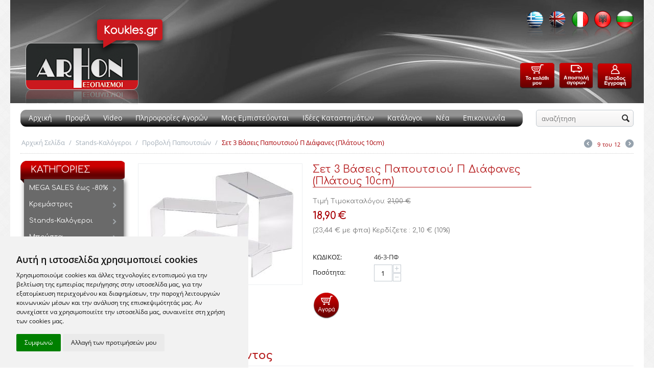

--- FILE ---
content_type: text/html; charset=utf-8
request_url: https://www.arhon.gr/stands-kalogeroi-rouxon/stand-papoutsion-arhon/vasis-papoutsion-diafanes.html
body_size: 18592
content:

<!DOCTYPE html>
<html 
 lang="el" dir="ltr">
<head>
<title>Βάσεις παπουτσιού διάφανες. Σετ 3 τεμάχια για τη σωστή προβολή των παπουτσιών</title>

<base href="https://www.arhon.gr/" />
<meta http-equiv="Content-Type" content="text/html; charset=utf-8" data-ca-mode="" />
<meta name="viewport" content="initial-scale=1.0, width=device-width" />

<meta name="description" content="Βάσεις παπουτσιού διάφανες. Σετ 3 τεμάχια για τη σωστή προβολή των παπουτσιών" />


<meta name="keywords" content="βάση παπουτσιού, βάσεις παπουτσιών, σετ βάσεις παπουτσιών, προβολή μπότας, προβολή παπουτσιών, 46-3-Π" />

    <link rel="canonical" href="https://www.arhon.gr/stands-kalogeroi-rouxon/stand-papoutsion-arhon/vasis-papoutsion-diafanes.html" />








    <link href="https://www.arhon.gr/images/logos/4/favicon_gtub-zu.ico" rel="shortcut icon" type="image/x-icon" />


<link type="text/css" rel="stylesheet" href="https://www.arhon.gr/var/cache/misc/assets/design/themes/arhon_responsive/css/standalone.e8eb7a5aeaa291f3c58ffe374026dcce1732065232.css" />
<link href="https://fonts.googleapis.com/css?family=Comfortaa:300,400,700&amp;subset=greek" rel="stylesheet">
<script type="text/javascript" data-no-defer>
window.jsErrors = [];
window.onerror = function(errorMessage) {
    document.write('<div data-ca-debug="1" style="border: 2px solid red; margin: 2px;">' + errorMessage + '</div>');
};
</script>
<!--[if lt IE 9]><script src="https://cdnjs.cloudflare.com/ajax/libs/es5-shim/4.1.9/es5-shim.min.js"></script><![endif]-->

<!-- Inline script moved to the bottom of the page -->

<script type="text/javascript" data-no-defer>
	document.addEventListener('DOMContentLoaded', function () {
		cookieconsent.run({"notice_banner_type":"simple","consent_type":"express","palette":"light","language":"el","cookies_policy_url":"https://www.arhon.gr/privacy-policy.html","website_name":"Arhon.gr","change_preferences_selector":"#changecookies"});
	});
</script>
<noscript>Privacy and GPDR Cookie Consent</noscript>

<!-- Inline script moved to the bottom of the page --><script type="text/plain" cookie-consent="tracking" data-no-defer>
(function(i,s,o,g,r,a,m){
    i['GoogleAnalyticsObject']=r;
    i[r]=i[r]||function(){(i[r].q=i[r].q||[]).push(arguments)},i[r].l=1*new Date();
    a=s.createElement(o), m=s.getElementsByTagName(o)[0];
    a.async=1;
    a.src=g;
    m.parentNode.insertBefore(a,m)
})(window,document,'script','//www.google-analytics.com/analytics.js','ga');
ga('create', 'UA-384117-10', 'auto');
ga('send', 'pageview', '/stands-kalogeroi-rouxon/stand-papoutsion-arhon/vasis-papoutsion-diafanes.html');
ga('set', 'anonymizeIp', true);
</script>

    <!-- Global site tag (gtag.js) - Google Ads: 1018186626 -->
    <script async src="https://www.googletagmanager.com/gtag/js?id=AW-1018186626" data-no-defer></script>

    <script data-no-defer>
        // Global site tag (gtag.js) - Google Analytics
        window.dataLayer = window.dataLayer || [];

        function gtag() {
            dataLayer.push(arguments);
        }

    	gtag('consent', 'default', {
            'ad_storage': 'granted',
            'ad_user_data': 'granted',
            'ad_personalization': 'granted',
            'analytics_storage': 'granted'
        });		
        gtag('js', new Date());
        gtag('config', 'AW-1018186626');
    </script>

</head>

<body>
    
                        
        <div class="ty-tygh  " id="tygh_container">

        <div id="ajax_overlay" class="ty-ajax-overlay"></div>
<div id="ajax_loading_box" class="ty-ajax-loading-box"></div>

        <div class="cm-notification-container notification-container">
</div>

        <div class="ty-helper-container" id="tygh_main_container">
            
                 
                

<div class="tygh-header clearfix">
    <div class="container-fluid  header-grid">
                    


    <div class="row-fluid ">                <div class="span5 top-logo-grid" >
                <div class=" top-logo">
        <div class="ty-logo-container">
    <a href="https://www.arhon.gr/" title="">
        <img src="https://www.arhon.gr/images/logos/4/logo2.png" width="288" height="175" alt="" class="ty-logo-container__image" />
    </a>
</div>
    </div>
        </div>
                    


                    <div class="span11 cart-content-grid" >
                <div class=" hidden-phone">
        <div class="ty-wysiwyg-content"  data-ca-live-editor-object-id="0" data-ca-live-editor-object-type=""><div class="languages"><a class="gflag nturl" style="background-position: -400px -100px;" title="Greek" onclick="doGTranslate('el|el');return false;" href="#"><img src="images/cssimages/greece.png" alt="Greek" width="34" height="50" /></a><a class="gflag nturl" style="background-position: -0px -0px;" title="English" onclick="doGTranslate('el|en');return false;" href="#"><img src="images/cssimages/uk.png" alt="English" width="34" height="50" /></a><a class="gflag nturl" style="background-position: -600px -100px;" title="Italian" onclick="doGTranslate('el|it');return false;" href="#"><img src="images/cssimages/italy.png" alt="Italian" width="34" height="50" /></a><a class="gflag nturl" style="background-position: -300px -100px;" title="Albanian" onclick="doGTranslate('el|sq');return false;" href="#"><img src="images/cssimages/albania.png" alt="Albanian" width="34" height="50" /></a><a class="gflag nturl" style="background-position: -300px -100px;" title="Bulgarian" onclick="doGTranslate('el|bg');return false;" href="#"><img src="images/cssimages/bulgaria.png" alt="Bulgarian" width="34" height="50" /></a></div></div>
    </div><div class="ty-wysiwyg-content"  data-ca-live-editor-object-id="0" data-ca-live-editor-object-type=""><div class="header_buttons"><a href="index.php?dispatch=checkout.cart"><img class="header_icons" src="images/cssimages/cart.png" alt="" /></a><a href="index.php?dispatch=checkout.checkout"><img class="header_icons" src="images/cssimages/send_icon.png" alt="" /></a><a href="index.php?dispatch=auth.login_form&amp;return_url=index.php"><img class="header_icons" src="images/cssimages/registration.png" alt="" usemap="#Image-Maps_1201307220236462" /></a></div></div>
        </div>
    </div>                


                


    <div class="row-fluid ">                <div class="span16 search-block-grid hidden-tablet hidden-desktop" >
                <div class=" top-search">
        <div class="ty-search-block">
    <form action="https://www.arhon.gr/" name="search_form" method="get">
        <input type="hidden" name="subcats" value="Y" />
        <input type="hidden" name="pcode_from_q" value="Y" />
        <input type="hidden" name="pshort" value="Y" />
        <input type="hidden" name="pfull" value="Y" />
        <input type="hidden" name="pname" value="Y" />
        <input type="hidden" name="pkeywords" value="Y" />
        <input type="hidden" name="search_performed" value="Y" />

        


        <input type="text" name="q" value="" id="search_input" title="αναζήτηση" class="ty-search-block__input cm-hint" /><button title="Αναζήτηση" class="ty-search-magnifier" type="submit"><i class="ty-icon-search"></i></button>
<input type="hidden" name="dispatch" value="products.search" />
        
    </form>
</div>


    </div>
        </div>
    </div>                


    <div class="row-fluid ">                <div class="span13 top-menu-grid" >
                <div class=" hidden-phone">
        


    <ul class="ty-menu__items cm-responsive-menu">
        
            <li class="ty-menu__item ty-menu__menu-btn visible-phone">
                <a class="ty-menu__item-link">
                    <i class="ty-icon-short-list"></i>
                    <span>Κατάλογος Προϊόντων</span>
                </a>
            </li>

                                            
                        <li class="ty-menu__item ty-menu__item-nodrop">
                                        <a  href="https://www.arhon.gr/" class="ty-menu__item-link">
                        Αρχική
                    </a>
                            </li>
                                            
                        <li class="ty-menu__item ty-menu__item-nodrop">
                                        <a  href="https://www.arhon.gr/profile.html" class="ty-menu__item-link">
                        Προφίλ
                    </a>
                            </li>
                                            
                        <li class="ty-menu__item ty-menu__item-nodrop">
                                        <a  href="https://www.arhon.gr/video.html" class="ty-menu__item-link">
                        Video
                    </a>
                            </li>
                                            
                        <li class="ty-menu__item ty-menu__item-nodrop">
                                        <a  href="https://www.arhon.gr/info.html" class="ty-menu__item-link">
                        Πληροφορίες Αγορών
                    </a>
                            </li>
                                            
                        <li class="ty-menu__item ty-menu__item-nodrop">
                                        <a  href="https://www.arhon.gr/partners.html" class="ty-menu__item-link">
                        Μας Εμπιστεύονται 
                    </a>
                            </li>
                                            
                        <li class="ty-menu__item ty-menu__item-nodrop">
                                        <a  href="https://www.arhon.gr/stores.html" class="ty-menu__item-link">
                        Ιδέες Καταστημάτων
                    </a>
                            </li>
                                            
                        <li class="ty-menu__item ty-menu__item-nodrop">
                                        <a  href="/catalogue.html" class="ty-menu__item-link">
                        Κατάλογοι
                    </a>
                            </li>
                                            
                        <li class="ty-menu__item ty-menu__item-nodrop">
                                        <a  href="https://www.arhon.gr/news.html" class="ty-menu__item-link">
                        Νέα
                    </a>
                            </li>
                                            
                        <li class="ty-menu__item ty-menu__item-nodrop">
                                        <a  href="https://www.arhon.gr/contact-us.html" class="ty-menu__item-link">
                        Επικοινωνία
                    </a>
                            </li>
        
        

    </ul>



    </div><div class=" hidden-desktop hidden-tablet">
        


    <ul class="ty-menu__items cm-responsive-menu">
        
            <li class="ty-menu__item ty-menu__menu-btn visible-phone">
                <a class="ty-menu__item-link">
                    <i class="ty-icon-short-list"></i>
                    <span>Κατάλογος Προϊόντων</span>
                </a>
            </li>

                                            
                        <li class="ty-menu__item cm-menu-item-responsive">
                                            <a class="ty-menu__item-toggle visible-phone cm-responsive-menu-toggle">
                            <i class="ty-menu__icon-open ty-icon-down-open"></i>
                            <i class="ty-menu__icon-hide ty-icon-up-open"></i>
                        </a>
                                        <a  href="https://www.arhon.gr/prosfores-exoplismou-koukles/" class="ty-menu__item-link">
                        MEGA SALES έως -80%
                    </a>
                
                                            <div class="ty-menu__submenu" id="topmenu_144_9978619b6db824d5ff067ff6904c7290">
                            
                                <ul class="ty-menu__submenu-items cm-responsive-menu-submenu">
                                                                            <li class="ty-top-mine__submenu-col">
                                                                                        <div class="ty-menu__submenu-item-header">
                                                <a href="https://www.arhon.gr/prosfores-exoplismou-koukles/kremastres-prosfores-arhon/" class="ty-menu__submenu-link">Προσφορές σε Κρεμάστρες</a>
                                            </div>
                                                                                        <div class="ty-menu__submenu">
                                                <ul class="ty-menu__submenu-list cm-responsive-menu-submenu">
                                                                                                    </ul>
                                            </div>
                                        </li>
                                                                            <li class="ty-top-mine__submenu-col">
                                                                                        <div class="ty-menu__submenu-item-header">
                                                <a href="https://www.arhon.gr/prosfores-exoplismou-koukles/stands-kalogeroi-prosfores-arhon/" class="ty-menu__submenu-link">Προσφορές σε Stands</a>
                                            </div>
                                                                                        <div class="ty-menu__submenu">
                                                <ul class="ty-menu__submenu-list cm-responsive-menu-submenu">
                                                                                                    </ul>
                                            </div>
                                        </li>
                                                                            <li class="ty-top-mine__submenu-col">
                                                                                        <div class="ty-menu__submenu-item-header">
                                                <a href="https://www.arhon.gr/prosfores-exoplismou-koukles/mpousta-prosfores-arhon/" class="ty-menu__submenu-link">Προσφορές σε Μπούστα</a>
                                            </div>
                                                                                        <div class="ty-menu__submenu">
                                                <ul class="ty-menu__submenu-list cm-responsive-menu-submenu">
                                                                                                    </ul>
                                            </div>
                                        </li>
                                                                            <li class="ty-top-mine__submenu-col">
                                                                                        <div class="ty-menu__submenu-item-header">
                                                <a href="https://www.arhon.gr/prosfores-exoplismou-koukles/koukles-vitrinas-prosfores-arhon/" class="ty-menu__submenu-link">Προσφορές σε Κούκλες Βιτρίνας</a>
                                            </div>
                                                                                            <a class="ty-menu__item-toggle visible-phone cm-responsive-menu-toggle">
                                                    <i class="ty-menu__icon-open ty-icon-down-open"></i>
                                                    <i class="ty-menu__icon-hide ty-icon-up-open"></i>
                                                </a>
                                                                                        <div class="ty-menu__submenu">
                                                <ul class="ty-menu__submenu-list cm-responsive-menu-submenu">
                                                                                                            
                                                                                                                                                                                <li class="ty-menu__submenu-item">
                                                                <a href="https://www.arhon.gr/prosfores-exoplismou-koukles/koukles-vitrinas-prosfores-arhon/gunaikeies-koukles-prosfora/"                                                                        class="ty-menu__submenu-link">Κούκλες Γυναικείες</a>
                                                            </li>
                                                                                                                                                                                <li class="ty-menu__submenu-item">
                                                                <a href="https://www.arhon.gr/prosfores-exoplismou-koukles/koukles-vitrinas-prosfores-arhon/andrikes-koukles-prosfora/"                                                                        class="ty-menu__submenu-link">Κούκλες Ανδρικές</a>
                                                            </li>
                                                                                                                                                                                <li class="ty-menu__submenu-item">
                                                                <a href="https://www.arhon.gr/prosfores-exoplismou-koukles/koukles-vitrinas-prosfores-arhon/paidikes-koukles-prosfora/"                                                                        class="ty-menu__submenu-link">Κούκλες Παιδικές</a>
                                                            </li>
                                                                                                                                                                        

                                                                                                    </ul>
                                            </div>
                                        </li>
                                                                            <li class="ty-top-mine__submenu-col">
                                                                                        <div class="ty-menu__submenu-item-header">
                                                <a href="https://www.arhon.gr/prosfores-exoplismou-koukles/peroukes-prosfores-arhon/" class="ty-menu__submenu-link">Προσφορές σε Περούκες</a>
                                            </div>
                                                                                        <div class="ty-menu__submenu">
                                                <ul class="ty-menu__submenu-list cm-responsive-menu-submenu">
                                                                                                    </ul>
                                            </div>
                                        </li>
                                                                            <li class="ty-top-mine__submenu-col">
                                                                                        <div class="ty-menu__submenu-item-header">
                                                <a href="https://www.arhon.gr/prosfores-exoplismou-koukles/eksartimata-toixou-arhon/" class="ty-menu__submenu-link">Μικροεξαρτήματα Τοίχου</a>
                                            </div>
                                                                                        <div class="ty-menu__submenu">
                                                <ul class="ty-menu__submenu-list cm-responsive-menu-submenu">
                                                                                                    </ul>
                                            </div>
                                        </li>
                                                                            <li class="ty-top-mine__submenu-col">
                                                                                        <div class="ty-menu__submenu-item-header">
                                                <a href="https://www.arhon.gr/prosfores-exoplismou-koukles/prosfores-sustimata-rafion-arhon/" class="ty-menu__submenu-link">Προσφορές σε Συστήματα</a>
                                            </div>
                                                                                            <a class="ty-menu__item-toggle visible-phone cm-responsive-menu-toggle">
                                                    <i class="ty-menu__icon-open ty-icon-down-open"></i>
                                                    <i class="ty-menu__icon-hide ty-icon-up-open"></i>
                                                </a>
                                                                                        <div class="ty-menu__submenu">
                                                <ul class="ty-menu__submenu-list cm-responsive-menu-submenu">
                                                                                                            
                                                                                                                                                                                <li class="ty-menu__submenu-item">
                                                                <a href="https://www.arhon.gr/prosfores-exoplismou-koukles/prosfores-sustimata-rafion-arhon/panel-slat-toixou-arhon/"                                                                        class="ty-menu__submenu-link">Panel &amp; Εξαρτήματα</a>
                                                            </li>
                                                                                                                                                                                <li class="ty-menu__submenu-item">
                                                                <a href="https://www.arhon.gr/prosfores-exoplismou-koukles/prosfores-sustimata-rafion-arhon/raga-toixou/"                                                                        class="ty-menu__submenu-link">Ράγα &amp; Εξαρτήματα</a>
                                                            </li>
                                                                                                                                                                                <li class="ty-menu__submenu-item">
                                                                <a href="https://www.arhon.gr/prosfores-exoplismou-koukles/prosfores-sustimata-rafion-arhon/pagkoi-grafeia-gondoles/"                                                                        class="ty-menu__submenu-link">Πάγκοι-Γραφεία-Γόνδολες</a>
                                                            </li>
                                                                                                                                                                        

                                                                                                    </ul>
                                            </div>
                                        </li>
                                                                            <li class="ty-top-mine__submenu-col">
                                                                                        <div class="ty-menu__submenu-item-header">
                                                <a href="https://www.arhon.gr/prosfores-exoplismou-koukles/diakosmitikes-epifaneies/" class="ty-menu__submenu-link">Διακοσμητικές Επιφάνειες</a>
                                            </div>
                                                                                        <div class="ty-menu__submenu">
                                                <ul class="ty-menu__submenu-list cm-responsive-menu-submenu">
                                                                                                    </ul>
                                            </div>
                                        </li>
                                                                            <li class="ty-top-mine__submenu-col">
                                                                                        <div class="ty-menu__submenu-item-header">
                                                <a href="https://www.arhon.gr/prosfores-exoplismou-koukles/ulika-ektheseon-peripteron/" class="ty-menu__submenu-link">Υλικά Εκθεσιακών Χώρων &amp; Κάγκελα Αλουμινίου</a>
                                            </div>
                                                                                            <a class="ty-menu__item-toggle visible-phone cm-responsive-menu-toggle">
                                                    <i class="ty-menu__icon-open ty-icon-down-open"></i>
                                                    <i class="ty-menu__icon-hide ty-icon-up-open"></i>
                                                </a>
                                                                                        <div class="ty-menu__submenu">
                                                <ul class="ty-menu__submenu-list cm-responsive-menu-submenu">
                                                                                                            
                                                                                                                                                                                <li class="ty-menu__submenu-item">
                                                                <a href="https://www.arhon.gr/prosfores-exoplismou-koukles/ulika-ektheseon-peripteron/domi-ektheseon-ulika/"                                                                        class="ty-menu__submenu-link">Δομή Εκθέσεων</a>
                                                            </li>
                                                                                                                                                                                <li class="ty-menu__submenu-item">
                                                                <a href="https://www.arhon.gr/prosfores-exoplismou-koukles/ulika-ektheseon-peripteron/kagkela-alouminiou/"                                                                        class="ty-menu__submenu-link">Κάγκελα Αλουμινίου </a>
                                                            </li>
                                                                                                                                                                        

                                                                                                    </ul>
                                            </div>
                                        </li>
                                                                                                        </ul>
                            

                        </div>
                    
                            </li>
                                            
                        <li class="ty-menu__item cm-menu-item-responsive">
                                            <a class="ty-menu__item-toggle visible-phone cm-responsive-menu-toggle">
                            <i class="ty-menu__icon-open ty-icon-down-open"></i>
                            <i class="ty-menu__icon-hide ty-icon-up-open"></i>
                        </a>
                                        <a  href="https://www.arhon.gr/kremastres-rouxon/" class="ty-menu__item-link">
                        Κρεμάστρες
                    </a>
                
                                        
                        <div class="ty-menu__submenu">
                            <ul class="ty-menu__submenu-items ty-menu__submenu-items-simple cm-responsive-menu-submenu">
                                

                                                                                                        <li class="ty-menu__submenu-item">
                                        <a class="ty-menu__submenu-link"  href="https://www.arhon.gr/kremastres-rouxon/plastikes-kremastres-rouxon/">Πλαστικές</a>
                                    </li>
                                                                                                        <li class="ty-menu__submenu-item">
                                        <a class="ty-menu__submenu-link"  href="https://www.arhon.gr/kremastres-rouxon/metallikes-kremastres-rouxon/">Μεταλλικές</a>
                                    </li>
                                                                                                        <li class="ty-menu__submenu-item">
                                        <a class="ty-menu__submenu-link"  href="https://www.arhon.gr/kremastres-rouxon/laminated-kremastres-rouxon/">Laminated - Ξύλινες</a>
                                    </li>
                                                                                                        <li class="ty-menu__submenu-item">
                                        <a class="ty-menu__submenu-link"  href="https://www.arhon.gr/kremastres-rouxon/paidikes-kremastres/">Παιδικές</a>
                                    </li>
                                                                                                        <li class="ty-menu__submenu-item">
                                        <a class="ty-menu__submenu-link"  href="https://www.arhon.gr/kremastres-rouxon/kremastrakia/">Κρεμαστράκια-Αξεσουάρ</a>
                                    </li>
                                                                
                                

                            </ul>
                        </div>
                    
                            </li>
                                            
                        <li class="ty-menu__item cm-menu-item-responsive ty-menu__item-active">
                                            <a class="ty-menu__item-toggle visible-phone cm-responsive-menu-toggle">
                            <i class="ty-menu__icon-open ty-icon-down-open"></i>
                            <i class="ty-menu__icon-hide ty-icon-up-open"></i>
                        </a>
                                        <a  href="https://www.arhon.gr/stands-kalogeroi-rouxon/" class="ty-menu__item-link">
                        Stands-Καλόγεροι
                    </a>
                
                                        
                        <div class="ty-menu__submenu">
                            <ul class="ty-menu__submenu-items ty-menu__submenu-items-simple cm-responsive-menu-submenu">
                                

                                                                                                        <li class="ty-menu__submenu-item">
                                        <a class="ty-menu__submenu-link"  href="https://www.arhon.gr/stands-kalogeroi-rouxon/stands-kalogeroi-isioi-arhon/">Καλόγεροι-Stands Ίσια</a>
                                    </li>
                                                                                                        <li class="ty-menu__submenu-item">
                                        <a class="ty-menu__submenu-link"  href="https://www.arhon.gr/stands-kalogeroi-rouxon/stands-kalogeroi-arhon/">Καλόγεροι-Stands Διάφορα</a>
                                    </li>
                                                                                                        <li class="ty-menu__submenu-item ty-menu__submenu-item-active">
                                        <a class="ty-menu__submenu-link"  href="https://www.arhon.gr/stands-kalogeroi-rouxon/stand-papoutsion-arhon/">Προβολή Παπουτσιών</a>
                                    </li>
                                                                                                        <li class="ty-menu__submenu-item">
                                        <a class="ty-menu__submenu-link"  href="https://www.arhon.gr/stands-kalogeroi-rouxon/stands-bijoux-arhon/">Stands για Bijoux</a>
                                    </li>
                                                                                                        <li class="ty-menu__submenu-item">
                                        <a class="ty-menu__submenu-link"  href="https://www.arhon.gr/stands-kalogeroi-rouxon/kathreftes-arhon/">Καθρέπτες</a>
                                    </li>
                                                                
                                

                            </ul>
                        </div>
                    
                            </li>
                                            
                        <li class="ty-menu__item cm-menu-item-responsive">
                                            <a class="ty-menu__item-toggle visible-phone cm-responsive-menu-toggle">
                            <i class="ty-menu__icon-open ty-icon-down-open"></i>
                            <i class="ty-menu__icon-hide ty-icon-up-open"></i>
                        </a>
                                        <a  href="https://www.arhon.gr/mpousta-vitrinas/" class="ty-menu__item-link">
                        Μπούστα
                    </a>
                
                                        
                        <div class="ty-menu__submenu">
                            <ul class="ty-menu__submenu-items ty-menu__submenu-items-simple cm-responsive-menu-submenu">
                                

                                                                                                        <li class="ty-menu__submenu-item">
                                        <a class="ty-menu__submenu-link"  href="https://www.arhon.gr/mpousta-vitrinas/mpousta-raptikis/">Μπούστα Ραπτικής</a>
                                    </li>
                                                                                                        <li class="ty-menu__submenu-item">
                                        <a class="ty-menu__submenu-link"  href="https://www.arhon.gr/mpousta-vitrinas/mpousta-akrulika/">Μπούστα Ακρυλικά </a>
                                    </li>
                                                                                                        <li class="ty-menu__submenu-item">
                                        <a class="ty-menu__submenu-link"  href="https://www.arhon.gr/mpousta-vitrinas/mpousta-poluesterika/">Μπούστα Πολυεστερικά</a>
                                    </li>
                                                                                                        <li class="ty-menu__submenu-item">
                                        <a class="ty-menu__submenu-link"  href="https://www.arhon.gr/mpousta-vitrinas/mpousta-esorouxon/">Μπούστα Plexiglas &amp; Polietilene</a>
                                    </li>
                                                                                                        <li class="ty-menu__submenu-item">
                                        <a class="ty-menu__submenu-link"  href="https://www.arhon.gr/mpousta-vitrinas/podia-kaltsas-kalson/">Πόδια Κάλτσας &amp; Καλσόν</a>
                                    </li>
                                                                
                                

                            </ul>
                        </div>
                    
                            </li>
                                            
                        <li class="ty-menu__item cm-menu-item-responsive">
                                            <a class="ty-menu__item-toggle visible-phone cm-responsive-menu-toggle">
                            <i class="ty-menu__icon-open ty-icon-down-open"></i>
                            <i class="ty-menu__icon-hide ty-icon-up-open"></i>
                        </a>
                                        <a  href="https://www.arhon.gr/koukles-vitrinas/" class="ty-menu__item-link">
                        Κούκλες Βιτρίνας
                    </a>
                
                                            <div class="ty-menu__submenu" id="topmenu_144_a59154ffb5c29049b2f97e8448da4ae1">
                            
                                <ul class="ty-menu__submenu-items cm-responsive-menu-submenu">
                                                                            <li class="ty-top-mine__submenu-col">
                                                                                        <div class="ty-menu__submenu-item-header">
                                                <a href="https://www.arhon.gr/koukles-vitrinas/gunaikeies-koukles-vitrinas/" class="ty-menu__submenu-link">Γυναικείες Κούκλες</a>
                                            </div>
                                                                                            <a class="ty-menu__item-toggle visible-phone cm-responsive-menu-toggle">
                                                    <i class="ty-menu__icon-open ty-icon-down-open"></i>
                                                    <i class="ty-menu__icon-hide ty-icon-up-open"></i>
                                                </a>
                                                                                        <div class="ty-menu__submenu">
                                                <ul class="ty-menu__submenu-list cm-responsive-menu-submenu">
                                                                                                            
                                                                                                                                                                                <li class="ty-menu__submenu-item">
                                                                <a href="https://www.arhon.gr/koukles-vitrinas/gunaikeies-koukles-vitrinas/aprosopes-gunaikeies-koukles/"                                                                        class="ty-menu__submenu-link">Απρόσωπες-Αφαιρετικές</a>
                                                            </li>
                                                                                                                                                                                <li class="ty-menu__submenu-item">
                                                                <a href="https://www.arhon.gr/koukles-vitrinas/gunaikeies-koukles-vitrinas/koukles-me-perouka/"                                                                        class="ty-menu__submenu-link">Ρεαλιστικές-Vogue mannequins</a>
                                                            </li>
                                                                                                                                                                                <li class="ty-menu__submenu-item">
                                                                <a href="https://www.arhon.gr/koukles-vitrinas/gunaikeies-koukles-vitrinas/akefales-gunaikeies-koukles/"                                                                        class="ty-menu__submenu-link">Ακέφαλες</a>
                                                            </li>
                                                                                                                                                                                <li class="ty-menu__submenu-item">
                                                                <a href="https://www.arhon.gr/koukles-vitrinas/gunaikeies-koukles-vitrinas/anaglufes-gunaikeies-koukles/"                                                                        class="ty-menu__submenu-link">Ανάγλυφες</a>
                                                            </li>
                                                                                                                                                                                <li class="ty-menu__submenu-item">
                                                                <a href="https://www.arhon.gr/koukles-vitrinas/gunaikeies-koukles-vitrinas/hindsgaul-koukles/"                                                                        class="ty-menu__submenu-link">Hindsgaul</a>
                                                            </li>
                                                                                                                                                                        

                                                                                                    </ul>
                                            </div>
                                        </li>
                                                                            <li class="ty-top-mine__submenu-col">
                                                                                        <div class="ty-menu__submenu-item-header">
                                                <a href="https://www.arhon.gr/koukles-vitrinas/andrikes-koukles-vitrinas/" class="ty-menu__submenu-link">Ανδρικές Κούκλες</a>
                                            </div>
                                                                                            <a class="ty-menu__item-toggle visible-phone cm-responsive-menu-toggle">
                                                    <i class="ty-menu__icon-open ty-icon-down-open"></i>
                                                    <i class="ty-menu__icon-hide ty-icon-up-open"></i>
                                                </a>
                                                                                        <div class="ty-menu__submenu">
                                                <ul class="ty-menu__submenu-list cm-responsive-menu-submenu">
                                                                                                            
                                                                                                                                                                                <li class="ty-menu__submenu-item">
                                                                <a href="https://www.arhon.gr/koukles-vitrinas/andrikes-koukles-vitrinas/aprosopes-andrikes-koukles/"                                                                        class="ty-menu__submenu-link">Απρόσωπες-Αφαιρετικές</a>
                                                            </li>
                                                                                                                                                                                <li class="ty-menu__submenu-item">
                                                                <a href="https://www.arhon.gr/koukles-vitrinas/andrikes-koukles-vitrinas/akefales-andrikes-koukles/"                                                                        class="ty-menu__submenu-link">Ακέφαλες</a>
                                                            </li>
                                                                                                                                                                                <li class="ty-menu__submenu-item">
                                                                <a href="https://www.arhon.gr/koukles-vitrinas/andrikes-koukles-vitrinas/anaglufes-andrikes-koukles/"                                                                        class="ty-menu__submenu-link">Ανάγλυφες</a>
                                                            </li>
                                                                                                                                                                        

                                                                                                    </ul>
                                            </div>
                                        </li>
                                                                            <li class="ty-top-mine__submenu-col">
                                                                                        <div class="ty-menu__submenu-item-header">
                                                <a href="https://www.arhon.gr/koukles-vitrinas/paidikes-koukles-vitrinas/" class="ty-menu__submenu-link">Παιδικές Κούκλες</a>
                                            </div>
                                                                                            <a class="ty-menu__item-toggle visible-phone cm-responsive-menu-toggle">
                                                    <i class="ty-menu__icon-open ty-icon-down-open"></i>
                                                    <i class="ty-menu__icon-hide ty-icon-up-open"></i>
                                                </a>
                                                                                        <div class="ty-menu__submenu">
                                                <ul class="ty-menu__submenu-list cm-responsive-menu-submenu">
                                                                                                            
                                                                                                                                                                                <li class="ty-menu__submenu-item">
                                                                <a href="https://www.arhon.gr/koukles-vitrinas/paidikes-koukles-vitrinas/aprosopes-leukes-paidikes-koukles/"                                                                        class="ty-menu__submenu-link">Απρόσωπες-Αφαιρετικές</a>
                                                            </li>
                                                                                                                                                                                <li class="ty-menu__submenu-item">
                                                                <a href="https://www.arhon.gr/koukles-vitrinas/paidikes-koukles-vitrinas/anaglufes-paidikes-koukles/"                                                                        class="ty-menu__submenu-link">Ανάγλυφες</a>
                                                            </li>
                                                                                                                                                                                <li class="ty-menu__submenu-item">
                                                                <a href="https://www.arhon.gr/koukles-vitrinas/paidikes-koukles-vitrinas/paidikes-koukles-me-perouka/"                                                                        class="ty-menu__submenu-link">Ρεαλιστικές-Vogue mannequins</a>
                                                            </li>
                                                                                                                                                                        

                                                                                                    </ul>
                                            </div>
                                        </li>
                                                                            <li class="ty-top-mine__submenu-col">
                                                                                        <div class="ty-menu__submenu-item-header">
                                                <a href="https://www.arhon.gr/koukles-vitrinas/sport-koukes-athlitikes-arhon/" class="ty-menu__submenu-link">Αθλητικές-Sport</a>
                                            </div>
                                                                                        <div class="ty-menu__submenu">
                                                <ul class="ty-menu__submenu-list cm-responsive-menu-submenu">
                                                                                                    </ul>
                                            </div>
                                        </li>
                                                                            <li class="ty-top-mine__submenu-col">
                                                                                        <div class="ty-menu__submenu-item-header">
                                                <a href="https://www.arhon.gr/koukles-vitrinas/eusomes-koukles-vitrinas/" class="ty-menu__submenu-link">Εύσωμες-Μεγάλα Μεγέθη</a>
                                            </div>
                                                                                        <div class="ty-menu__submenu">
                                                <ul class="ty-menu__submenu-list cm-responsive-menu-submenu">
                                                                                                    </ul>
                                            </div>
                                        </li>
                                                                            <li class="ty-top-mine__submenu-col">
                                                                                        <div class="ty-menu__submenu-item-header">
                                                <a href="https://www.arhon.gr/koukles-vitrinas/koukles-mouseiou-arhon/" class="ty-menu__submenu-link">Κούκλες Μουσείου</a>
                                            </div>
                                                                                        <div class="ty-menu__submenu">
                                                <ul class="ty-menu__submenu-list cm-responsive-menu-submenu">
                                                                                                    </ul>
                                            </div>
                                        </li>
                                                                            <li class="ty-top-mine__submenu-col">
                                                                                        <div class="ty-menu__submenu-item-header">
                                                <a href="https://www.arhon.gr/koukles-vitrinas/ghost-koukles-fotografisis/" class="ty-menu__submenu-link">Κούκλες Φωτογράφισης-Ghost</a>
                                            </div>
                                                                                        <div class="ty-menu__submenu">
                                                <ul class="ty-menu__submenu-list cm-responsive-menu-submenu">
                                                                                                    </ul>
                                            </div>
                                        </li>
                                                                            <li class="ty-top-mine__submenu-col">
                                                                                        <div class="ty-menu__submenu-item-header">
                                                <a href="https://www.arhon.gr/koukles-vitrinas/koukles-pet-shop/" class="ty-menu__submenu-link">Ζωάκια για Pet Shop</a>
                                            </div>
                                                                                        <div class="ty-menu__submenu">
                                                <ul class="ty-menu__submenu-list cm-responsive-menu-submenu">
                                                                                                    </ul>
                                            </div>
                                        </li>
                                                                                                        </ul>
                            

                        </div>
                    
                            </li>
                                            
                        <li class="ty-menu__item ty-menu__item-nodrop">
                                        <a  href="https://www.arhon.gr/peroukes-gia-koukles/" class="ty-menu__item-link">
                        Περούκες
                    </a>
                            </li>
                                            
                        <li class="ty-menu__item cm-menu-item-responsive">
                                            <a class="ty-menu__item-toggle visible-phone cm-responsive-menu-toggle">
                            <i class="ty-menu__icon-open ty-icon-down-open"></i>
                            <i class="ty-menu__icon-hide ty-icon-up-open"></i>
                        </a>
                                        <a  href="https://www.arhon.gr/tsantes-suskeuasias/" class="ty-menu__item-link">
                        Συσκευασία
                    </a>
                
                                        
                        <div class="ty-menu__submenu">
                            <ul class="ty-menu__submenu-items ty-menu__submenu-items-simple cm-responsive-menu-submenu">
                                

                                                                                                        <li class="ty-menu__submenu-item">
                                        <a class="ty-menu__submenu-link"  href="https://www.arhon.gr/tsantes-suskeuasias/xartines-kraft-tsantes/">Τσάντες Χάρτινες Οικολογικές (Κράφτ)</a>
                                    </li>
                                                                                                        <li class="ty-menu__submenu-item">
                                        <a class="ty-menu__submenu-link"  href="https://www.arhon.gr/tsantes-suskeuasias/tsantes-plastikopoiisi/">Τσάντες Χάρτινες Πλαστικοποιημένες</a>
                                    </li>
                                                                                                        <li class="ty-menu__submenu-item">
                                        <a class="ty-menu__submenu-link"  href="https://www.arhon.gr/tsantes-suskeuasias/tsantes-non-woven/">Τσάντες Υφασμάτινες Non Woven</a>
                                    </li>
                                                                                                        <li class="ty-menu__submenu-item">
                                        <a class="ty-menu__submenu-link"  href="https://www.arhon.gr/tsantes-suskeuasias/plastikes-tsantes/">Τσάντες Πλαστικές </a>
                                    </li>
                                                                                                        <li class="ty-menu__submenu-item">
                                        <a class="ty-menu__submenu-link"  href="https://www.arhon.gr/tsantes-suskeuasias/kosmimaton/">Συσκευασία Κοσμημάτων</a>
                                    </li>
                                                                                                        <li class="ty-menu__submenu-item">
                                        <a class="ty-menu__submenu-link"  href="https://www.arhon.gr/tsantes-suskeuasias/suskeuasia-eshop/">Συσκευασία για e-shop</a>
                                    </li>
                                                                
                                

                            </ul>
                        </div>
                    
                            </li>
                                            
                        <li class="ty-menu__item cm-menu-item-responsive">
                                            <a class="ty-menu__item-toggle visible-phone cm-responsive-menu-toggle">
                            <i class="ty-menu__icon-open ty-icon-down-open"></i>
                            <i class="ty-menu__icon-hide ty-icon-up-open"></i>
                        </a>
                                        <a  href="https://www.arhon.gr/proboli-diafimisi/" class="ty-menu__item-link">
                        Προβολή-Διαφήμιση
                    </a>
                
                                        
                        <div class="ty-menu__submenu">
                            <ul class="ty-menu__submenu-items ty-menu__submenu-items-simple cm-responsive-menu-submenu">
                                

                                                                                                        <li class="ty-menu__submenu-item">
                                        <a class="ty-menu__submenu-link"  href="https://www.arhon.gr/proboli-diafimisi/times-vitrinas/">Σήμανση Τιμών</a>
                                    </li>
                                                                                                        <li class="ty-menu__submenu-item">
                                        <a class="ty-menu__submenu-link"  href="https://www.arhon.gr/proboli-diafimisi/diafimistika-stands/">Διαφημιστικά Stands</a>
                                    </li>
                                                                                                        <li class="ty-menu__submenu-item">
                                        <a class="ty-menu__submenu-link"  href="https://www.arhon.gr/proboli-diafimisi/pinakides-led/">Πινακίδες Προβολής LED</a>
                                    </li>
                                                                
                                

                            </ul>
                        </div>
                    
                            </li>
                                            
                        <li class="ty-menu__item cm-menu-item-responsive">
                                            <a class="ty-menu__item-toggle visible-phone cm-responsive-menu-toggle">
                            <i class="ty-menu__icon-open ty-icon-down-open"></i>
                            <i class="ty-menu__icon-hide ty-icon-up-open"></i>
                        </a>
                                        <a  href="https://www.arhon.gr/epipla-vitrinas-grafeiou/" class="ty-menu__item-link">
                        Έπιπλα Βιτρίνας 
                    </a>
                
                                        
                        <div class="ty-menu__submenu">
                            <ul class="ty-menu__submenu-items ty-menu__submenu-items-simple cm-responsive-menu-submenu">
                                

                                                                                                        <li class="ty-menu__submenu-item">
                                        <a class="ty-menu__submenu-link"  href="https://www.arhon.gr/epipla-vitrinas-grafeiou/trapezakia-skampo-vitrinas/">Τραπεζάκια Βιτρίνας</a>
                                    </li>
                                                                                                        <li class="ty-menu__submenu-item">
                                        <a class="ty-menu__submenu-link"  href="https://www.arhon.gr/epipla-vitrinas-grafeiou/skampo-vitrinas-dokimastiria/">Σκαμπώ</a>
                                    </li>
                                                                
                                

                            </ul>
                        </div>
                    
                            </li>
                                            
                        <li class="ty-menu__item cm-menu-item-responsive">
                                            <a class="ty-menu__item-toggle visible-phone cm-responsive-menu-toggle">
                            <i class="ty-menu__icon-open ty-icon-down-open"></i>
                            <i class="ty-menu__icon-hide ty-icon-up-open"></i>
                        </a>
                                        <a  href="https://www.arhon.gr/sustimata-rafion/" class="ty-menu__item-link">
                        Συστήματα Ραφιών
                    </a>
                
                                        
                        <div class="ty-menu__submenu">
                            <ul class="ty-menu__submenu-items ty-menu__submenu-items-simple cm-responsive-menu-submenu">
                                

                                                                                                        <li class="ty-menu__submenu-item">
                                        <a class="ty-menu__submenu-link"  href="https://www.arhon.gr/sustimata-rafion/sustimata-toixou-kremasis/">Συστήματα Τοίχου</a>
                                    </li>
                                                                                                        <li class="ty-menu__submenu-item">
                                        <a class="ty-menu__submenu-link"  href="https://www.arhon.gr/sustimata-rafion/gondoles-katastimaton/">Γόνδολες Mέσης - Πίσω βιτρίνας</a>
                                    </li>
                                                                                                        <li class="ty-menu__submenu-item">
                                        <a class="ty-menu__submenu-link"  href="https://www.arhon.gr/sustimata-rafion/pagkoi-grafeia-katastimaton/">Πάγκοι Δειγματισμού - Γραφεία</a>
                                    </li>
                                                                                                        <li class="ty-menu__submenu-item">
                                        <a class="ty-menu__submenu-link"  href="https://www.arhon.gr/sustimata-rafion/eksartimata-toixou/">Eξαρτήματα Τοίχου</a>
                                    </li>
                                                                
                                

                            </ul>
                        </div>
                    
                            </li>
                                            
                        <li class="ty-menu__item ty-menu__item-nodrop">
                                        <a  href="https://www.arhon.gr/provoli-orthopedikon-eidon/" class="ty-menu__item-link">
                        Προβολή Ορθοπεδικών ειδών
                    </a>
                            </li>
                                            
                        <li class="ty-menu__item cm-menu-item-responsive">
                                            <a class="ty-menu__item-toggle visible-phone cm-responsive-menu-toggle">
                            <i class="ty-menu__icon-open ty-icon-down-open"></i>
                            <i class="ty-menu__icon-hide ty-icon-up-open"></i>
                        </a>
                                        <a  href="https://www.arhon.gr/decor-vitrinas/" class="ty-menu__item-link">
                        Decor Βιτρίνας
                    </a>
                
                                        
                        <div class="ty-menu__submenu">
                            <ul class="ty-menu__submenu-items ty-menu__submenu-items-simple cm-responsive-menu-submenu">
                                

                                                                                                        <li class="ty-menu__submenu-item">
                                        <a class="ty-menu__submenu-link"  href="https://www.arhon.gr/decor-vitrinas/decor-kourtines/">Παραβάν-Κουρτίνες-Υφάσματα</a>
                                    </li>
                                                                                                        <li class="ty-menu__submenu-item">
                                        <a class="ty-menu__submenu-link"  href="https://www.arhon.gr/decor-vitrinas/metallika-diakosmitika-vitrinas/">Μεταλλικά Διακοσμητικά</a>
                                    </li>
                                                                                                        <li class="ty-menu__submenu-item">
                                        <a class="ty-menu__submenu-link"  href="https://www.arhon.gr/decor-vitrinas/ksilina-diakosmitika-vitrinas/">Ξύλινα Διακοσμητικά</a>
                                    </li>
                                                                                                        <li class="ty-menu__submenu-item">
                                        <a class="ty-menu__submenu-link"  href="https://www.arhon.gr/decor-vitrinas/decor-girlantes-louloudia/">Γιρλάντες-Λουλούδια</a>
                                    </li>
                                                                
                                

                            </ul>
                        </div>
                    
                            </li>
                                            
                        <li class="ty-menu__item ty-menu__item-nodrop">
                                        <a  href="https://www.arhon.gr/airbnb/" class="ty-menu__item-link">
                        Έξυπνες Λύσεις AIRBNB
                    </a>
                            </li>
        
        

    </ul>



    </div>
        </div>
                    


                    <div class="span3 search-block-grid hidden-phone" >
                <div class=" top-search">
        <div class="ty-search-block">
    <form action="https://www.arhon.gr/" name="search_form" method="get">
        <input type="hidden" name="subcats" value="Y" />
        <input type="hidden" name="pcode_from_q" value="Y" />
        <input type="hidden" name="pshort" value="Y" />
        <input type="hidden" name="pfull" value="Y" />
        <input type="hidden" name="pname" value="Y" />
        <input type="hidden" name="pkeywords" value="Y" />
        <input type="hidden" name="search_performed" value="Y" />

        


        <input type="text" name="q" value="" id="search_input632" title="αναζήτηση" class="ty-search-block__input cm-hint" /><button title="Αναζήτηση" class="ty-search-magnifier" type="submit"><i class="ty-icon-search"></i></button>
<input type="hidden" name="dispatch" value="products.search" />
        
    </form>
</div>


    </div>
        </div>
    </div>
</div>
</div>

<div class="tygh-content clearfix">
    <div class="container-fluid  content-grid product-page">
                    


    <div class="row-fluid ">                <div class="span16 breadcrumbs-grid" >
                <div id="breadcrumbs_26">

    <div class="ty-breadcrumbs clearfix">
        <a href="https://www.arhon.gr/" class="ty-breadcrumbs__a">Αρχική Σελίδα</a><span class="ty-breadcrumbs__slash">/</span><a href="https://www.arhon.gr/stands-kalogeroi-rouxon/" class="ty-breadcrumbs__a">Stands-Καλόγεροι</a><span class="ty-breadcrumbs__slash">/</span><a href="https://www.arhon.gr/stands-kalogeroi-rouxon/stand-papoutsion-arhon/" class="ty-breadcrumbs__a">Προβολή Παπουτσιών</a><span class="ty-breadcrumbs__slash">/</span><span class="ty-breadcrumbs__current"><bdi>Σετ 3 Βάσεις Παπουτσιού Π Διάφανες (Πλάτους 10cm)</bdi></span>	<div class="ty-product-switcher">
	    <a class="ty-product-switcher__a ty-product-switcher__a-left " href="https://www.arhon.gr/stands-kalogeroi-rouxon/stand-papoutsion-arhon/vaseis-mavres-papoutsiou-set2.html" title="Προηγούμενο" ><i class="ty-product-switcher__icon ty-icon-left-circle"></i></a>
	        <span class="switcher-selected-product">9</span>
	        <span>του</span>
	        <span class="switcher-total">12</span>
	    <a class="ty-product-switcher__a ty-product-switcher__a-right " href="https://www.arhon.gr/stands-kalogeroi-rouxon/stand-papoutsion-arhon/set-baseis-papoutsion.html" title="Επόμενο" ><i class="ty-product-switcher__icon ty-icon-right-circle"></i></a>
	</div>

    </div>
<!--breadcrumbs_26--></div>
        </div>
    </div>                


    <div class="row-fluid ">                <div class="span3 side-grid hidden-phone" >
                <div class="arhonl-wrapper">
        <h3 class="arhonl-title">
            
                            <span>ΚΑΤΗΓΟΡΙΕΣ</span>
                        

        </h3>
        <div class="arhonl-body">
<div class="ty-menu ty-menu-vertical  ty-menu-vertical__dropdown">
    <ul id="vmenu_70" class="ty-menu__items cm-responsive-menu">
        <li class="ty-menu__item ty-menu__menu-btn visible-phone">
            <a class="ty-menu__item-link">
                <i class="ty-icon-short-list"></i>
                <span>Κατάλογος Προϊόντων</span>
            </a>
        </li>
        <li class="ty-menu__item cm-menu-item-responsive dropdown-vertical__dir menu-level-"><div class="ty-menu__item-toggle visible-phone cm-responsive-menu-toggle"><i class="ty-menu__icon-open ty-icon-down-open"></i><i class="ty-menu__icon-hide ty-icon-up-open"></i></div><div class="ty-menu__item-arrow hidden-phone"><i class="ty-icon-right-open"></i><i class="ty-icon-left-open"></i></div><div class="ty-menu__submenu-item-header"><a href="https://www.arhon.gr/prosfores-exoplismou-koukles/"  class="ty-menu__item-link">MEGA SALES έως -80%</a></div><div class="ty-menu__submenu"><ul class="ty-menu__submenu-items cm-responsive-menu-submenu"><li class="ty-menu__item cm-menu-item-responsive  menu-level-1"><div class="ty-menu__submenu-item-header"><a href="https://www.arhon.gr/prosfores-exoplismou-koukles/kremastres-prosfores-arhon/"  class="ty-menu__item-link">Προσφορές σε Κρεμάστρες</a></div></li>
<li class="ty-menu__item cm-menu-item-responsive  menu-level-1"><div class="ty-menu__submenu-item-header"><a href="https://www.arhon.gr/prosfores-exoplismou-koukles/stands-kalogeroi-prosfores-arhon/"  class="ty-menu__item-link">Προσφορές σε Stands</a></div></li>
<li class="ty-menu__item cm-menu-item-responsive  menu-level-1"><div class="ty-menu__submenu-item-header"><a href="https://www.arhon.gr/prosfores-exoplismou-koukles/mpousta-prosfores-arhon/"  class="ty-menu__item-link">Προσφορές σε Μπούστα</a></div></li>
<li class="ty-menu__item cm-menu-item-responsive dropdown-vertical__dir menu-level-1"><div class="ty-menu__item-toggle visible-phone cm-responsive-menu-toggle"><i class="ty-menu__icon-open ty-icon-down-open"></i><i class="ty-menu__icon-hide ty-icon-up-open"></i></div><div class="ty-menu__item-arrow hidden-phone"><i class="ty-icon-right-open"></i><i class="ty-icon-left-open"></i></div><div class="ty-menu__submenu-item-header"><a href="https://www.arhon.gr/prosfores-exoplismou-koukles/koukles-vitrinas-prosfores-arhon/"  class="ty-menu__item-link">Προσφορές σε Κούκλες Βιτρίνας</a></div><div class="ty-menu__submenu"><ul class="ty-menu__submenu-items cm-responsive-menu-submenu"><li class="ty-menu__item cm-menu-item-responsive  menu-level-2"><div class="ty-menu__submenu-item-header"><a href="https://www.arhon.gr/prosfores-exoplismou-koukles/koukles-vitrinas-prosfores-arhon/gunaikeies-koukles-prosfora/"  class="ty-menu__item-link">Κούκλες Γυναικείες</a></div></li>
<li class="ty-menu__item cm-menu-item-responsive  menu-level-2"><div class="ty-menu__submenu-item-header"><a href="https://www.arhon.gr/prosfores-exoplismou-koukles/koukles-vitrinas-prosfores-arhon/andrikes-koukles-prosfora/"  class="ty-menu__item-link">Κούκλες Ανδρικές</a></div></li>
<li class="ty-menu__item cm-menu-item-responsive  menu-level-2"><div class="ty-menu__submenu-item-header"><a href="https://www.arhon.gr/prosfores-exoplismou-koukles/koukles-vitrinas-prosfores-arhon/paidikes-koukles-prosfora/"  class="ty-menu__item-link">Κούκλες Παιδικές</a></div></li>

</ul></div>
</li>
<li class="ty-menu__item cm-menu-item-responsive  menu-level-1"><div class="ty-menu__submenu-item-header"><a href="https://www.arhon.gr/prosfores-exoplismou-koukles/peroukes-prosfores-arhon/"  class="ty-menu__item-link">Προσφορές σε Περούκες</a></div></li>
<li class="ty-menu__item cm-menu-item-responsive  menu-level-1"><div class="ty-menu__submenu-item-header"><a href="https://www.arhon.gr/prosfores-exoplismou-koukles/eksartimata-toixou-arhon/"  class="ty-menu__item-link">Μικροεξαρτήματα Τοίχου</a></div></li>
<li class="ty-menu__item cm-menu-item-responsive dropdown-vertical__dir menu-level-1"><div class="ty-menu__item-toggle visible-phone cm-responsive-menu-toggle"><i class="ty-menu__icon-open ty-icon-down-open"></i><i class="ty-menu__icon-hide ty-icon-up-open"></i></div><div class="ty-menu__item-arrow hidden-phone"><i class="ty-icon-right-open"></i><i class="ty-icon-left-open"></i></div><div class="ty-menu__submenu-item-header"><a href="https://www.arhon.gr/prosfores-exoplismou-koukles/prosfores-sustimata-rafion-arhon/"  class="ty-menu__item-link">Προσφορές σε Συστήματα</a></div><div class="ty-menu__submenu"><ul class="ty-menu__submenu-items cm-responsive-menu-submenu"><li class="ty-menu__item cm-menu-item-responsive  menu-level-2"><div class="ty-menu__submenu-item-header"><a href="https://www.arhon.gr/prosfores-exoplismou-koukles/prosfores-sustimata-rafion-arhon/panel-slat-toixou-arhon/"  class="ty-menu__item-link">Panel &amp; Εξαρτήματα</a></div></li>
<li class="ty-menu__item cm-menu-item-responsive  menu-level-2"><div class="ty-menu__submenu-item-header"><a href="https://www.arhon.gr/prosfores-exoplismou-koukles/prosfores-sustimata-rafion-arhon/raga-toixou/"  class="ty-menu__item-link">Ράγα &amp; Εξαρτήματα</a></div></li>
<li class="ty-menu__item cm-menu-item-responsive  menu-level-2"><div class="ty-menu__submenu-item-header"><a href="https://www.arhon.gr/prosfores-exoplismou-koukles/prosfores-sustimata-rafion-arhon/pagkoi-grafeia-gondoles/"  class="ty-menu__item-link">Πάγκοι-Γραφεία-Γόνδολες</a></div></li>

</ul></div>
</li>
<li class="ty-menu__item cm-menu-item-responsive  menu-level-1"><div class="ty-menu__submenu-item-header"><a href="https://www.arhon.gr/prosfores-exoplismou-koukles/diakosmitikes-epifaneies/"  class="ty-menu__item-link">Διακοσμητικές Επιφάνειες</a></div></li>
<li class="ty-menu__item cm-menu-item-responsive dropdown-vertical__dir menu-level-1"><div class="ty-menu__item-toggle visible-phone cm-responsive-menu-toggle"><i class="ty-menu__icon-open ty-icon-down-open"></i><i class="ty-menu__icon-hide ty-icon-up-open"></i></div><div class="ty-menu__item-arrow hidden-phone"><i class="ty-icon-right-open"></i><i class="ty-icon-left-open"></i></div><div class="ty-menu__submenu-item-header"><a href="https://www.arhon.gr/prosfores-exoplismou-koukles/ulika-ektheseon-peripteron/"  class="ty-menu__item-link">Υλικά Εκθεσιακών Χώρων &amp; Κάγκελα Αλουμινίου</a></div><div class="ty-menu__submenu"><ul class="ty-menu__submenu-items cm-responsive-menu-submenu"><li class="ty-menu__item cm-menu-item-responsive  menu-level-2"><div class="ty-menu__submenu-item-header"><a href="https://www.arhon.gr/prosfores-exoplismou-koukles/ulika-ektheseon-peripteron/domi-ektheseon-ulika/"  class="ty-menu__item-link">Δομή Εκθέσεων</a></div></li>
<li class="ty-menu__item cm-menu-item-responsive  menu-level-2"><div class="ty-menu__submenu-item-header"><a href="https://www.arhon.gr/prosfores-exoplismou-koukles/ulika-ektheseon-peripteron/kagkela-alouminiou/"  class="ty-menu__item-link">Κάγκελα Αλουμινίου </a></div></li>

</ul></div>
</li>

</ul></div>
</li>
<li class="ty-menu__item cm-menu-item-responsive dropdown-vertical__dir menu-level-"><div class="ty-menu__item-toggle visible-phone cm-responsive-menu-toggle"><i class="ty-menu__icon-open ty-icon-down-open"></i><i class="ty-menu__icon-hide ty-icon-up-open"></i></div><div class="ty-menu__item-arrow hidden-phone"><i class="ty-icon-right-open"></i><i class="ty-icon-left-open"></i></div><div class="ty-menu__submenu-item-header"><a href="https://www.arhon.gr/kremastres-rouxon/"  class="ty-menu__item-link">Κρεμάστρες</a></div><div class="ty-menu__submenu"><ul class="ty-menu__submenu-items cm-responsive-menu-submenu"><li class="ty-menu__item cm-menu-item-responsive  menu-level-1"><div class="ty-menu__submenu-item-header"><a href="https://www.arhon.gr/kremastres-rouxon/plastikes-kremastres-rouxon/"  class="ty-menu__item-link">Πλαστικές</a></div></li>
<li class="ty-menu__item cm-menu-item-responsive  menu-level-1"><div class="ty-menu__submenu-item-header"><a href="https://www.arhon.gr/kremastres-rouxon/metallikes-kremastres-rouxon/"  class="ty-menu__item-link">Μεταλλικές</a></div></li>
<li class="ty-menu__item cm-menu-item-responsive  menu-level-1"><div class="ty-menu__submenu-item-header"><a href="https://www.arhon.gr/kremastres-rouxon/laminated-kremastres-rouxon/"  class="ty-menu__item-link">Laminated - Ξύλινες</a></div></li>
<li class="ty-menu__item cm-menu-item-responsive  menu-level-1"><div class="ty-menu__submenu-item-header"><a href="https://www.arhon.gr/kremastres-rouxon/paidikes-kremastres/"  class="ty-menu__item-link">Παιδικές</a></div></li>
<li class="ty-menu__item cm-menu-item-responsive  menu-level-1"><div class="ty-menu__submenu-item-header"><a href="https://www.arhon.gr/kremastres-rouxon/kremastrakia/"  class="ty-menu__item-link">Κρεμαστράκια-Αξεσουάρ</a></div></li>

</ul></div>
</li>
<li class="ty-menu__item cm-menu-item-responsive dropdown-vertical__dir ty-menu__item-active menu-level-"><div class="ty-menu__item-toggle visible-phone cm-responsive-menu-toggle"><i class="ty-menu__icon-open ty-icon-down-open"></i><i class="ty-menu__icon-hide ty-icon-up-open"></i></div><div class="ty-menu__item-arrow hidden-phone"><i class="ty-icon-right-open"></i><i class="ty-icon-left-open"></i></div><div class="ty-menu__submenu-item-header"><a href="https://www.arhon.gr/stands-kalogeroi-rouxon/"  class="ty-menu__item-link">Stands-Καλόγεροι</a></div><div class="ty-menu__submenu"><ul class="ty-menu__submenu-items cm-responsive-menu-submenu"><li class="ty-menu__item cm-menu-item-responsive  menu-level-1"><div class="ty-menu__submenu-item-header"><a href="https://www.arhon.gr/stands-kalogeroi-rouxon/stands-kalogeroi-isioi-arhon/"  class="ty-menu__item-link">Καλόγεροι-Stands Ίσια</a></div></li>
<li class="ty-menu__item cm-menu-item-responsive  menu-level-1"><div class="ty-menu__submenu-item-header"><a href="https://www.arhon.gr/stands-kalogeroi-rouxon/stands-kalogeroi-arhon/"  class="ty-menu__item-link">Καλόγεροι-Stands Διάφορα</a></div></li>
<li class="ty-menu__item cm-menu-item-responsive  ty-menu__item-active menu-level-1"><div class="ty-menu__submenu-item-header"><a href="https://www.arhon.gr/stands-kalogeroi-rouxon/stand-papoutsion-arhon/"  class="ty-menu__item-link">Προβολή Παπουτσιών</a></div></li>
<li class="ty-menu__item cm-menu-item-responsive  menu-level-1"><div class="ty-menu__submenu-item-header"><a href="https://www.arhon.gr/stands-kalogeroi-rouxon/stands-bijoux-arhon/"  class="ty-menu__item-link">Stands για Bijoux</a></div></li>
<li class="ty-menu__item cm-menu-item-responsive  menu-level-1"><div class="ty-menu__submenu-item-header"><a href="https://www.arhon.gr/stands-kalogeroi-rouxon/kathreftes-arhon/"  class="ty-menu__item-link">Καθρέπτες</a></div></li>

</ul></div>
</li>
<li class="ty-menu__item cm-menu-item-responsive dropdown-vertical__dir menu-level-"><div class="ty-menu__item-toggle visible-phone cm-responsive-menu-toggle"><i class="ty-menu__icon-open ty-icon-down-open"></i><i class="ty-menu__icon-hide ty-icon-up-open"></i></div><div class="ty-menu__item-arrow hidden-phone"><i class="ty-icon-right-open"></i><i class="ty-icon-left-open"></i></div><div class="ty-menu__submenu-item-header"><a href="https://www.arhon.gr/mpousta-vitrinas/"  class="ty-menu__item-link">Μπούστα</a></div><div class="ty-menu__submenu"><ul class="ty-menu__submenu-items cm-responsive-menu-submenu"><li class="ty-menu__item cm-menu-item-responsive  menu-level-1"><div class="ty-menu__submenu-item-header"><a href="https://www.arhon.gr/mpousta-vitrinas/mpousta-raptikis/"  class="ty-menu__item-link">Μπούστα Ραπτικής</a></div></li>
<li class="ty-menu__item cm-menu-item-responsive  menu-level-1"><div class="ty-menu__submenu-item-header"><a href="https://www.arhon.gr/mpousta-vitrinas/mpousta-akrulika/"  class="ty-menu__item-link">Μπούστα Ακρυλικά </a></div></li>
<li class="ty-menu__item cm-menu-item-responsive  menu-level-1"><div class="ty-menu__submenu-item-header"><a href="https://www.arhon.gr/mpousta-vitrinas/mpousta-poluesterika/"  class="ty-menu__item-link">Μπούστα Πολυεστερικά</a></div></li>
<li class="ty-menu__item cm-menu-item-responsive  menu-level-1"><div class="ty-menu__submenu-item-header"><a href="https://www.arhon.gr/mpousta-vitrinas/mpousta-esorouxon/"  class="ty-menu__item-link">Μπούστα Plexiglas &amp; Polietilene</a></div></li>
<li class="ty-menu__item cm-menu-item-responsive  menu-level-1"><div class="ty-menu__submenu-item-header"><a href="https://www.arhon.gr/mpousta-vitrinas/podia-kaltsas-kalson/"  class="ty-menu__item-link">Πόδια Κάλτσας &amp; Καλσόν</a></div></li>

</ul></div>
</li>
<li class="ty-menu__item cm-menu-item-responsive dropdown-vertical__dir menu-level-"><div class="ty-menu__item-toggle visible-phone cm-responsive-menu-toggle"><i class="ty-menu__icon-open ty-icon-down-open"></i><i class="ty-menu__icon-hide ty-icon-up-open"></i></div><div class="ty-menu__item-arrow hidden-phone"><i class="ty-icon-right-open"></i><i class="ty-icon-left-open"></i></div><div class="ty-menu__submenu-item-header"><a href="https://www.arhon.gr/koukles-vitrinas/"  class="ty-menu__item-link">Κούκλες Βιτρίνας</a></div><div class="ty-menu__submenu"><ul class="ty-menu__submenu-items cm-responsive-menu-submenu"><li class="ty-menu__item cm-menu-item-responsive dropdown-vertical__dir menu-level-1"><div class="ty-menu__item-toggle visible-phone cm-responsive-menu-toggle"><i class="ty-menu__icon-open ty-icon-down-open"></i><i class="ty-menu__icon-hide ty-icon-up-open"></i></div><div class="ty-menu__item-arrow hidden-phone"><i class="ty-icon-right-open"></i><i class="ty-icon-left-open"></i></div><div class="ty-menu__submenu-item-header"><a href="https://www.arhon.gr/koukles-vitrinas/gunaikeies-koukles-vitrinas/"  class="ty-menu__item-link">Γυναικείες Κούκλες</a></div><div class="ty-menu__submenu"><ul class="ty-menu__submenu-items cm-responsive-menu-submenu"><li class="ty-menu__item cm-menu-item-responsive  menu-level-2"><div class="ty-menu__submenu-item-header"><a href="https://www.arhon.gr/koukles-vitrinas/gunaikeies-koukles-vitrinas/aprosopes-gunaikeies-koukles/"  class="ty-menu__item-link">Απρόσωπες-Αφαιρετικές</a></div></li>
<li class="ty-menu__item cm-menu-item-responsive  menu-level-2"><div class="ty-menu__submenu-item-header"><a href="https://www.arhon.gr/koukles-vitrinas/gunaikeies-koukles-vitrinas/koukles-me-perouka/"  class="ty-menu__item-link">Ρεαλιστικές-Vogue mannequins</a></div></li>
<li class="ty-menu__item cm-menu-item-responsive  menu-level-2"><div class="ty-menu__submenu-item-header"><a href="https://www.arhon.gr/koukles-vitrinas/gunaikeies-koukles-vitrinas/akefales-gunaikeies-koukles/"  class="ty-menu__item-link">Ακέφαλες</a></div></li>
<li class="ty-menu__item cm-menu-item-responsive  menu-level-2"><div class="ty-menu__submenu-item-header"><a href="https://www.arhon.gr/koukles-vitrinas/gunaikeies-koukles-vitrinas/anaglufes-gunaikeies-koukles/"  class="ty-menu__item-link">Ανάγλυφες</a></div></li>
<li class="ty-menu__item cm-menu-item-responsive  menu-level-2"><div class="ty-menu__submenu-item-header"><a href="https://www.arhon.gr/koukles-vitrinas/gunaikeies-koukles-vitrinas/hindsgaul-koukles/"  class="ty-menu__item-link">Hindsgaul</a></div></li>

</ul></div>
</li>
<li class="ty-menu__item cm-menu-item-responsive dropdown-vertical__dir menu-level-1"><div class="ty-menu__item-toggle visible-phone cm-responsive-menu-toggle"><i class="ty-menu__icon-open ty-icon-down-open"></i><i class="ty-menu__icon-hide ty-icon-up-open"></i></div><div class="ty-menu__item-arrow hidden-phone"><i class="ty-icon-right-open"></i><i class="ty-icon-left-open"></i></div><div class="ty-menu__submenu-item-header"><a href="https://www.arhon.gr/koukles-vitrinas/andrikes-koukles-vitrinas/"  class="ty-menu__item-link">Ανδρικές Κούκλες</a></div><div class="ty-menu__submenu"><ul class="ty-menu__submenu-items cm-responsive-menu-submenu"><li class="ty-menu__item cm-menu-item-responsive  menu-level-2"><div class="ty-menu__submenu-item-header"><a href="https://www.arhon.gr/koukles-vitrinas/andrikes-koukles-vitrinas/aprosopes-andrikes-koukles/"  class="ty-menu__item-link">Απρόσωπες-Αφαιρετικές</a></div></li>
<li class="ty-menu__item cm-menu-item-responsive  menu-level-2"><div class="ty-menu__submenu-item-header"><a href="https://www.arhon.gr/koukles-vitrinas/andrikes-koukles-vitrinas/akefales-andrikes-koukles/"  class="ty-menu__item-link">Ακέφαλες</a></div></li>
<li class="ty-menu__item cm-menu-item-responsive  menu-level-2"><div class="ty-menu__submenu-item-header"><a href="https://www.arhon.gr/koukles-vitrinas/andrikes-koukles-vitrinas/anaglufes-andrikes-koukles/"  class="ty-menu__item-link">Ανάγλυφες</a></div></li>

</ul></div>
</li>
<li class="ty-menu__item cm-menu-item-responsive dropdown-vertical__dir menu-level-1"><div class="ty-menu__item-toggle visible-phone cm-responsive-menu-toggle"><i class="ty-menu__icon-open ty-icon-down-open"></i><i class="ty-menu__icon-hide ty-icon-up-open"></i></div><div class="ty-menu__item-arrow hidden-phone"><i class="ty-icon-right-open"></i><i class="ty-icon-left-open"></i></div><div class="ty-menu__submenu-item-header"><a href="https://www.arhon.gr/koukles-vitrinas/paidikes-koukles-vitrinas/"  class="ty-menu__item-link">Παιδικές Κούκλες</a></div><div class="ty-menu__submenu"><ul class="ty-menu__submenu-items cm-responsive-menu-submenu"><li class="ty-menu__item cm-menu-item-responsive  menu-level-2"><div class="ty-menu__submenu-item-header"><a href="https://www.arhon.gr/koukles-vitrinas/paidikes-koukles-vitrinas/aprosopes-leukes-paidikes-koukles/"  class="ty-menu__item-link">Απρόσωπες-Αφαιρετικές</a></div></li>
<li class="ty-menu__item cm-menu-item-responsive  menu-level-2"><div class="ty-menu__submenu-item-header"><a href="https://www.arhon.gr/koukles-vitrinas/paidikes-koukles-vitrinas/anaglufes-paidikes-koukles/"  class="ty-menu__item-link">Ανάγλυφες</a></div></li>
<li class="ty-menu__item cm-menu-item-responsive  menu-level-2"><div class="ty-menu__submenu-item-header"><a href="https://www.arhon.gr/koukles-vitrinas/paidikes-koukles-vitrinas/paidikes-koukles-me-perouka/"  class="ty-menu__item-link">Ρεαλιστικές-Vogue mannequins</a></div></li>

</ul></div>
</li>
<li class="ty-menu__item cm-menu-item-responsive  menu-level-1"><div class="ty-menu__submenu-item-header"><a href="https://www.arhon.gr/koukles-vitrinas/sport-koukes-athlitikes-arhon/"  class="ty-menu__item-link">Αθλητικές-Sport</a></div></li>
<li class="ty-menu__item cm-menu-item-responsive  menu-level-1"><div class="ty-menu__submenu-item-header"><a href="https://www.arhon.gr/koukles-vitrinas/eusomes-koukles-vitrinas/"  class="ty-menu__item-link">Εύσωμες-Μεγάλα Μεγέθη</a></div></li>
<li class="ty-menu__item cm-menu-item-responsive  menu-level-1"><div class="ty-menu__submenu-item-header"><a href="https://www.arhon.gr/koukles-vitrinas/koukles-mouseiou-arhon/"  class="ty-menu__item-link">Κούκλες Μουσείου</a></div></li>
<li class="ty-menu__item cm-menu-item-responsive  menu-level-1"><div class="ty-menu__submenu-item-header"><a href="https://www.arhon.gr/koukles-vitrinas/ghost-koukles-fotografisis/"  class="ty-menu__item-link">Κούκλες Φωτογράφισης-Ghost</a></div></li>
<li class="ty-menu__item cm-menu-item-responsive  menu-level-1"><div class="ty-menu__submenu-item-header"><a href="https://www.arhon.gr/koukles-vitrinas/koukles-pet-shop/"  class="ty-menu__item-link">Ζωάκια για Pet Shop</a></div></li>

</ul></div>
</li>
<li class="ty-menu__item cm-menu-item-responsive  menu-level-"><div class="ty-menu__submenu-item-header"><a href="https://www.arhon.gr/peroukes-gia-koukles/"  class="ty-menu__item-link">Περούκες</a></div></li>
<li class="ty-menu__item cm-menu-item-responsive dropdown-vertical__dir menu-level-"><div class="ty-menu__item-toggle visible-phone cm-responsive-menu-toggle"><i class="ty-menu__icon-open ty-icon-down-open"></i><i class="ty-menu__icon-hide ty-icon-up-open"></i></div><div class="ty-menu__item-arrow hidden-phone"><i class="ty-icon-right-open"></i><i class="ty-icon-left-open"></i></div><div class="ty-menu__submenu-item-header"><a href="https://www.arhon.gr/tsantes-suskeuasias/"  class="ty-menu__item-link">Συσκευασία</a></div><div class="ty-menu__submenu"><ul class="ty-menu__submenu-items cm-responsive-menu-submenu"><li class="ty-menu__item cm-menu-item-responsive  menu-level-1"><div class="ty-menu__submenu-item-header"><a href="https://www.arhon.gr/tsantes-suskeuasias/xartines-kraft-tsantes/"  class="ty-menu__item-link">Τσάντες Χάρτινες Οικολογικές (Κράφτ)</a></div></li>
<li class="ty-menu__item cm-menu-item-responsive  menu-level-1"><div class="ty-menu__submenu-item-header"><a href="https://www.arhon.gr/tsantes-suskeuasias/tsantes-plastikopoiisi/"  class="ty-menu__item-link">Τσάντες Χάρτινες Πλαστικοποιημένες</a></div></li>
<li class="ty-menu__item cm-menu-item-responsive  menu-level-1"><div class="ty-menu__submenu-item-header"><a href="https://www.arhon.gr/tsantes-suskeuasias/tsantes-non-woven/"  class="ty-menu__item-link">Τσάντες Υφασμάτινες Non Woven</a></div></li>
<li class="ty-menu__item cm-menu-item-responsive  menu-level-1"><div class="ty-menu__submenu-item-header"><a href="https://www.arhon.gr/tsantes-suskeuasias/plastikes-tsantes/"  class="ty-menu__item-link">Τσάντες Πλαστικές </a></div></li>
<li class="ty-menu__item cm-menu-item-responsive  menu-level-1"><div class="ty-menu__submenu-item-header"><a href="https://www.arhon.gr/tsantes-suskeuasias/kosmimaton/"  class="ty-menu__item-link">Συσκευασία Κοσμημάτων</a></div></li>
<li class="ty-menu__item cm-menu-item-responsive  menu-level-1"><div class="ty-menu__submenu-item-header"><a href="https://www.arhon.gr/tsantes-suskeuasias/suskeuasia-eshop/"  class="ty-menu__item-link">Συσκευασία για e-shop</a></div></li>

</ul></div>
</li>
<li class="ty-menu__item cm-menu-item-responsive dropdown-vertical__dir menu-level-"><div class="ty-menu__item-toggle visible-phone cm-responsive-menu-toggle"><i class="ty-menu__icon-open ty-icon-down-open"></i><i class="ty-menu__icon-hide ty-icon-up-open"></i></div><div class="ty-menu__item-arrow hidden-phone"><i class="ty-icon-right-open"></i><i class="ty-icon-left-open"></i></div><div class="ty-menu__submenu-item-header"><a href="https://www.arhon.gr/proboli-diafimisi/"  class="ty-menu__item-link">Προβολή-Διαφήμιση</a></div><div class="ty-menu__submenu"><ul class="ty-menu__submenu-items cm-responsive-menu-submenu"><li class="ty-menu__item cm-menu-item-responsive  menu-level-1"><div class="ty-menu__submenu-item-header"><a href="https://www.arhon.gr/proboli-diafimisi/times-vitrinas/"  class="ty-menu__item-link">Σήμανση Τιμών</a></div></li>
<li class="ty-menu__item cm-menu-item-responsive  menu-level-1"><div class="ty-menu__submenu-item-header"><a href="https://www.arhon.gr/proboli-diafimisi/diafimistika-stands/"  class="ty-menu__item-link">Διαφημιστικά Stands</a></div></li>
<li class="ty-menu__item cm-menu-item-responsive  menu-level-1"><div class="ty-menu__submenu-item-header"><a href="https://www.arhon.gr/proboli-diafimisi/pinakides-led/"  class="ty-menu__item-link">Πινακίδες Προβολής LED</a></div></li>

</ul></div>
</li>
<li class="ty-menu__item cm-menu-item-responsive dropdown-vertical__dir menu-level-"><div class="ty-menu__item-toggle visible-phone cm-responsive-menu-toggle"><i class="ty-menu__icon-open ty-icon-down-open"></i><i class="ty-menu__icon-hide ty-icon-up-open"></i></div><div class="ty-menu__item-arrow hidden-phone"><i class="ty-icon-right-open"></i><i class="ty-icon-left-open"></i></div><div class="ty-menu__submenu-item-header"><a href="https://www.arhon.gr/epipla-vitrinas-grafeiou/"  class="ty-menu__item-link">Έπιπλα Βιτρίνας </a></div><div class="ty-menu__submenu"><ul class="ty-menu__submenu-items cm-responsive-menu-submenu"><li class="ty-menu__item cm-menu-item-responsive  menu-level-1"><div class="ty-menu__submenu-item-header"><a href="https://www.arhon.gr/epipla-vitrinas-grafeiou/trapezakia-skampo-vitrinas/"  class="ty-menu__item-link">Τραπεζάκια Βιτρίνας</a></div></li>
<li class="ty-menu__item cm-menu-item-responsive  menu-level-1"><div class="ty-menu__submenu-item-header"><a href="https://www.arhon.gr/epipla-vitrinas-grafeiou/skampo-vitrinas-dokimastiria/"  class="ty-menu__item-link">Σκαμπώ</a></div></li>

</ul></div>
</li>
<li class="ty-menu__item cm-menu-item-responsive dropdown-vertical__dir menu-level-"><div class="ty-menu__item-toggle visible-phone cm-responsive-menu-toggle"><i class="ty-menu__icon-open ty-icon-down-open"></i><i class="ty-menu__icon-hide ty-icon-up-open"></i></div><div class="ty-menu__item-arrow hidden-phone"><i class="ty-icon-right-open"></i><i class="ty-icon-left-open"></i></div><div class="ty-menu__submenu-item-header"><a href="https://www.arhon.gr/sustimata-rafion/"  class="ty-menu__item-link">Συστήματα Ραφιών</a></div><div class="ty-menu__submenu"><ul class="ty-menu__submenu-items cm-responsive-menu-submenu"><li class="ty-menu__item cm-menu-item-responsive  menu-level-1"><div class="ty-menu__submenu-item-header"><a href="https://www.arhon.gr/sustimata-rafion/sustimata-toixou-kremasis/"  class="ty-menu__item-link">Συστήματα Τοίχου</a></div></li>
<li class="ty-menu__item cm-menu-item-responsive  menu-level-1"><div class="ty-menu__submenu-item-header"><a href="https://www.arhon.gr/sustimata-rafion/gondoles-katastimaton/"  class="ty-menu__item-link">Γόνδολες Mέσης - Πίσω βιτρίνας</a></div></li>
<li class="ty-menu__item cm-menu-item-responsive  menu-level-1"><div class="ty-menu__submenu-item-header"><a href="https://www.arhon.gr/sustimata-rafion/pagkoi-grafeia-katastimaton/"  class="ty-menu__item-link">Πάγκοι Δειγματισμού - Γραφεία</a></div></li>
<li class="ty-menu__item cm-menu-item-responsive  menu-level-1"><div class="ty-menu__submenu-item-header"><a href="https://www.arhon.gr/sustimata-rafion/eksartimata-toixou/"  class="ty-menu__item-link">Eξαρτήματα Τοίχου</a></div></li>

</ul></div>
</li>
<li class="ty-menu__item cm-menu-item-responsive  menu-level-"><div class="ty-menu__submenu-item-header"><a href="https://www.arhon.gr/provoli-orthopedikon-eidon/"  class="ty-menu__item-link">Προβολή Ορθοπεδικών ειδών</a></div></li>
<li class="ty-menu__item cm-menu-item-responsive dropdown-vertical__dir menu-level-"><div class="ty-menu__item-toggle visible-phone cm-responsive-menu-toggle"><i class="ty-menu__icon-open ty-icon-down-open"></i><i class="ty-menu__icon-hide ty-icon-up-open"></i></div><div class="ty-menu__item-arrow hidden-phone"><i class="ty-icon-right-open"></i><i class="ty-icon-left-open"></i></div><div class="ty-menu__submenu-item-header"><a href="https://www.arhon.gr/decor-vitrinas/"  class="ty-menu__item-link">Decor Βιτρίνας</a></div><div class="ty-menu__submenu"><ul class="ty-menu__submenu-items cm-responsive-menu-submenu"><li class="ty-menu__item cm-menu-item-responsive  menu-level-1"><div class="ty-menu__submenu-item-header"><a href="https://www.arhon.gr/decor-vitrinas/decor-kourtines/"  class="ty-menu__item-link">Παραβάν-Κουρτίνες-Υφάσματα</a></div></li>
<li class="ty-menu__item cm-menu-item-responsive  menu-level-1"><div class="ty-menu__submenu-item-header"><a href="https://www.arhon.gr/decor-vitrinas/metallika-diakosmitika-vitrinas/"  class="ty-menu__item-link">Μεταλλικά Διακοσμητικά</a></div></li>
<li class="ty-menu__item cm-menu-item-responsive  menu-level-1"><div class="ty-menu__submenu-item-header"><a href="https://www.arhon.gr/decor-vitrinas/ksilina-diakosmitika-vitrinas/"  class="ty-menu__item-link">Ξύλινα Διακοσμητικά</a></div></li>
<li class="ty-menu__item cm-menu-item-responsive  menu-level-1"><div class="ty-menu__submenu-item-header"><a href="https://www.arhon.gr/decor-vitrinas/decor-girlantes-louloudia/"  class="ty-menu__item-link">Γιρλάντες-Λουλούδια</a></div></li>

</ul></div>
</li>
<li class="ty-menu__item cm-menu-item-responsive  menu-level-"><div class="ty-menu__submenu-item-header"><a href="https://www.arhon.gr/airbnb/"  class="ty-menu__item-link">Έξυπνες Λύσεις AIRBNB</a></div></li>


    </ul>
</div></div>
    </div><div class="arhonl-wrapper hidden-phone">
        <h3 class="arhonl-title">
            
                            <span>ΥΠΟΣΤΗΡΙΞΗ</span>
                        

        </h3>
        <div class="arhonl-body">        <div class="ty-banner__image-wrapper">
                <img class="ty-pict     cm-image" id="det_img_864910014"  src="https://www.arhon.gr/images/promo/4/koukles_vitrinas_arhon_tilefono.png" alt="" title=""  />

            </div>
    </div>
    </div><div class=" banner-shadow hidden-phone">
                <div class="ty-banner__image-wrapper">
        <a href="https://www.arhon.gr/mpousta-vitrinas/mpousta-raptikis/" >        <img class="ty-pict     cm-image" id="det_img_1893363084"  src="https://www.arhon.gr/images/promo/5/μπουστα_ραπτικης_με_βαση_αρχων.png" alt="" title=""  />

        </a>    </div>
    
    </div><div class=" hidden-phone">
                <div class="ty-banner__image-wrapper">
        <a href="https://www.arhon.gr/koukles-vitrinas/ghost-koukles-fotografisis/" >        <img class="ty-pict     cm-image" id="det_img_2042900121"  src="https://www.arhon.gr/images/promo/5/Κούκλες_Φωτογράφισης_GHOST_MANNEQUINS_2_.png" alt="" title=""  />

        </a>    </div>
    
    </div><div class="arhonl-wrapper news-sidebox hidden-phone">
        <h3 class="arhonl-title">
            
                            <span>Arhon Blog</span>
                        

        </h3>
        <div class="arhonl-body">
<div class="ty-blog-text-links">
    <ul>
            <li class="ty-blog-text-links__item">
            <div class="ty-blog-text-links__date">18-11-2025</div>
            <a href="https://www.arhon.gr/news-el/xristougenniatiki-vitrina.html" class="ty-blog-text-links__a">3 Ιδέες Χριστουγεννιάτικης βιτρίνας και 1 βασική αρχή!  </a>
        </li>
            <li class="ty-blog-text-links__item">
            <div class="ty-blog-text-links__date">04-07-2025</div>
            <a href="https://www.arhon.gr/news-el/diakosmisi-vitrinas-kalokairi.html" class="ty-blog-text-links__a">Πώς να αναδείξετε τα προϊόντα σας κατά τη διάρκεια των θερινών εκπτώσεων</a>
        </li>
            <li class="ty-blog-text-links__item">
            <div class="ty-blog-text-links__date">05-03-2025</div>
            <a href="https://www.arhon.gr/news-el/koukles-vitrinas-xulina-xeria.html" class="ty-blog-text-links__a">Κούκλες Βιτρίνας με Ξύλινα Αρθρωτά Χέρια: Η Νέα Τάση στην Ευρωπαϊκή Αγορά</a>
        </li>
            <li class="ty-blog-text-links__item">
            <div class="ty-blog-text-links__date">05-02-2024</div>
            <a href="https://www.arhon.gr/news-el/koukles-vitrinas.html" class="ty-blog-text-links__a">Απαντάμε στις πιο συχνές ερωτήσεις που μας θέτετε πριν την αγορά μιας κούκλας βιτρίνας</a>
        </li>
            <li class="ty-blog-text-links__item">
            <div class="ty-blog-text-links__date">23-08-2023</div>
            <a href="https://www.arhon.gr/news-el/.anakainisi-katastimatos.html" class="ty-blog-text-links__a">Ανακαίνιση Καταστήματος. Πότε πρέπει να γίνει και ποια είναι τα σωστά βήματα!</a>
        </li>
            <li class="ty-blog-text-links__item">
            <div class="ty-blog-text-links__date">29-05-2023</div>
            <a href="https://www.arhon.gr/news-el/epilogi-koukla-vitrinas-b.html" class="ty-blog-text-links__a">Πως να επιλέξετε την κατάλληλη κούκλα βιτρίνας για το κατάστημα σας (Μέρος Β&#039;)</a>
        </li>
        </ul>
            <div class="ty-mtb-xs ty-left">
                
 
    <a  class="ty-btn ty-btn__secondary blog-ty-text-links__button text-button " href="https://www.arhon.gr/news-el.html">Προβολή όλων</a>


        </div>
    </div>
</div>
    </div>
        </div>
                    


                    <div class="span13 main-content-grid" >
                <!-- Inline script moved to the bottom of the page -->
<div class="ty-product-block ty-product-detail">
    <div class="ty-product-block__wrapper clearfix">
    <div itemscope itemtype="http://schema.org/Product">
    <meta itemprop="sku" content="46-3-ΠΦ" />
    <meta itemprop="name" content="Σετ 3 Βάσεις Παπουτσιού Π Διάφανες (Πλάτους 10cm)" />
    <meta itemprop="description" content="Σετ που αποτελείται απο 3 βάσεις παπουτσιού, ακρυλικές, διάφανες.
 
Διαστάσεις:
- Μήκος 18,50cm /  Ύψος 7cm /  Πλάτος 10cm
- Μήκος 20cm /  Ύψος 11cm /  Πλάτος 10cm
- Μήκος 22cm /  Ύψος 14cm /  Πλάτος 10cm" />

    <div itemprop="offers" itemscope itemtype="http://schema.org/Offer">
        <link itemprop="availability" href="http://schema.org/InStock" />
                    <meta itemprop="priceCurrency" content="EUR"/>
            <meta itemprop="price" content="18.9"/>
            </div>

    
    


</div>

                                    
    
    






























            <div class="ty-product-block__img-wrapper">
                
                                            <div class="ty-product-block__img cm-reload-1523" id="product_images_1523_update">

                                                                    <span class="ty-discount-label cm-reload-1523" id="discount_label_update_1523">
            <span class="ty-discount-label__item" id="line_prc_discount_value_1523"><span class="ty-discount-label__value" id="prc_discount_value_label_1523">Αποθήκευση 10%</span></span>
        <!--discount_label_update_1523--></span>
    

                            
    
    
    
<div class="ty-product-img cm-preview-wrapper">
<a id="det_img_link_1523697eff6866862_3913" data-ca-image-id="preview[product_images_1523697eff6866862]" class="cm-image-previewer cm-previewer ty-previewer" data-ca-image-width="775" data-ca-image-height="572" href="https://www.arhon.gr/images/detailed/3/set_diafani_vasi_papoutsiou_p.jpg" title=""><img class="ty-pict     cm-image" id="det_img_1523697eff6866862_3913"  src="https://www.arhon.gr/images/thumbnails/320/236/detailed/3/set_diafani_vasi_papoutsiou_p.jpg" alt="" title=""  />
<span class="ty-previewer__icon hidden-phone"></span></a>

</div>



<!-- Inline script moved to the bottom of the page -->
<!-- Inline script moved to the bottom of the page -->


<!-- Inline script moved to the bottom of the page -->

<!-- Inline script moved to the bottom of the page -->

                        <!--product_images_1523_update--></div>
                                    

            </div>
            <div class="ty-product-block__left">
                                <form action="https://www.arhon.gr/" method="post" name="product_form_1523" enctype="multipart/form-data" class="cm-disable-empty-files  cm-ajax cm-ajax-full-render cm-ajax-status-middle ">
<input type="hidden" name="result_ids" value="cart_status*,wish_list*,checkout*,account_info*" />
<input type="hidden" name="redirect_url" value="index.php?dispatch=products.view&amp;product_id=1523" />
<input type="hidden" name="product_data[1523][product_id]" value="1523" />


                
                                            <h1 class="ty-product-block-title" ><bdi>Σετ 3 Βάσεις Παπουτσιού Π Διάφανες (Πλάτους 10cm)</bdi></h1>
                    
                    
                        
                            <div class="brand">
                                


                            </div>
                        

                    

                


                                                                                
                
                                


                <div class="prices-container price-wrap">
                                            <div class="ty-product-prices">
                                        <span class="cm-reload-1523" id="old_price_update_1523">
            
                            <span class="ty-list-price ty-nowrap" id="line_list_price_1523"><span class="list-price-label">Τιμή Τιμοκαταλόγου:</span> <span class="ty-strike"><bdi><span id="sec_list_price_1523" class="ty-list-price ty-nowrap">21,00</span>&nbsp;<span class="ty-list-price ty-nowrap">&#8364;</span></bdi></span></span>
                        

        <!--old_price_update_1523--></span>
                        
                                            <div class="ty-product-block__price-actual">
                                <span class="cm-reload-1523 ty-price-update" id="price_update_1523">
        <input type="hidden" name="appearance[show_price_values]" value="1" />
        <input type="hidden" name="appearance[show_price]" value="1" />
                                
                                    <span class="ty-price" id="line_discounted_price_1523"><bdi><span id="sec_discounted_price_1523" class="ty-price-num">18,90</span>&nbsp;<span class="ty-price-num">&#8364;</span></bdi></span>
                            

                        <!--price_update_1523--></span>

                        </div>
                    
                                                            <span class="cm-reload-1523" id="clean_price_update_1523">
            <input type="hidden" name="appearance[show_price_values]" value="1" />
            <input type="hidden" name="appearance[show_clean_price]" value="1" />
                            <span class="ty-list-price ty-nowrap" id="line_product_price_1523">(<bdi><span id="sec_product_price_1523" class="ty-list-price ty-nowrap">23,44</span>&nbsp;<span class="ty-list-price ty-nowrap">&#8364;</span></bdi> με φπα)</span>
                    <!--clean_price_update_1523--></span>
    
                                        <span class="cm-reload-1523" id="line_discount_update_1523">
            <input type="hidden" name="appearance[show_price_values]" value="1" />
            <input type="hidden" name="appearance[show_list_discount]" value="1" />
                            <span class="ty-list-price ty-save-price ty-nowrap" id="line_discount_value_1523"> Κερδίζετε : <bdi><span id="sec_discount_value_1523">2,10</span>&nbsp;&#8364;</bdi>&nbsp;(<span id="prc_discount_value_1523">10</span>%)</span>
                    <!--line_discount_update_1523--></span>
    
                        </div>
                                    </div>

                                <div class="ty-product-block__option">
                                                <div class="cm-reload-1523" id="product_options_update_1523">
        <input type="hidden" name="appearance[show_product_options]" value="1" />
        
                                                    
<input type="hidden" name="appearance[details_page]" value="1" />
    <input type="hidden" name="additional_info[info_type]" value="D" />
    <input type="hidden" name="additional_info[get_icon]" value="1" />
    <input type="hidden" name="additional_info[get_detailed]" value="1" />
    <input type="hidden" name="additional_info[get_additional]" value="" />
    <input type="hidden" name="additional_info[get_options]" value="1" />
    <input type="hidden" name="additional_info[get_discounts]" value="1" />
    <input type="hidden" name="additional_info[get_features]" value="" />
    <input type="hidden" name="additional_info[get_extra]" value="" />
    <input type="hidden" name="additional_info[get_taxed_prices]" value="1" />
    <input type="hidden" name="additional_info[get_for_one_product]" value="1" />
    <input type="hidden" name="additional_info[detailed_params]" value="1" />
    <input type="hidden" name="additional_info[features_display_on]" value="C" />


<!-- Inline script moved to the bottom of the page -->

        

    <!--product_options_update_1523--></div>
    
                </div>
                
                <div class="ty-product-block__advanced-option clearfix">
                                                                        <div class="cm-reload-1523" id="advanced_options_update_1523">
            
            
            

        <!--advanced_options_update_1523--></div>
    
                                    </div>

                <div class="ty-product-block__sku">
                                                    <div class="ty-control-group ty-sku-item cm-hidden-wrapper cm-reload-1523" id="sku_update_1523">
            <input type="hidden" name="appearance[show_sku]" value="1" />
                            <label class="ty-control-group__label" id="sku_1523">ΚΩΔΙΚΟΣ:</label>
                        <span class="ty-control-group__item">46-3-ΠΦ</span>
        <!--sku_update_1523--></div>
    
                </div>

                                <div class="ty-product-block__field-group">
                                        




                                            
        <div class="cm-reload-1523" id="qty_update_1523">
        <input type="hidden" name="appearance[show_qty]" value="1" />
        <input type="hidden" name="appearance[capture_options_vs_qty]" value="" />
                            
                    <div class="ty-qty clearfix changer" id="qty_1523">
                <label class="ty-control-group__label" for="qty_count_1523">Ποσότητα:</label>                                <div class="ty-center ty-value-changer cm-value-changer">
                                            <a class="cm-increase ty-value-changer__increase">&#43;</a>
                                        <input  type="text" size="5" class="ty-value-changer__input cm-amount" id="qty_count_1523" name="product_data[1523][amount]" value="1" data-ca-min-qty="1" />
                                            <a class="cm-decrease ty-value-changer__decrease">&minus;</a>
                                    </div>
                            </div>
                            <!--qty_update_1523--></div>
    



                                            
            


                </div>
                
                                    

                
                                <div class="ty-product-block__button">
                    
                                        <div class="cm-reload-1523 " id="add_to_cart_update_1523">
<input type="hidden" name="appearance[show_add_to_cart]" value="1" />
<input type="hidden" name="appearance[show_list_buttons]" value="1" />
<input type="hidden" name="appearance[but_role]" value="big" />
<input type="hidden" name="appearance[quick_view]" value="" />



                    
 
    <button id="button_cart_1523" class="ty-btn__primary ty-btn__big ty-btn__add-to-cart cm-form-dialog-closer ty-btn" type="submit" name="dispatch[checkout.add..1523]" >Προσθήκη στο Καλάθι</button>


    




<!--add_to_cart_update_1523--></div>


                                        
                </div>
                
                                </form>


                
                


                                

                    
                            </div>
        
    

    </div>

    
            
            


                                                        
            
                                                <h3 class="tab-list-title" id="description">Περιγραφή Προϊόντος</h3>
                            
            <div id="content_description" class="ty-wysiwyg-content content-description">
                                                    
    <div ><p>Σετ που αποτελείται απο 3 βάσεις παπουτσιού, ακρυλικές, διάφανες.</p>
<p> </p>
<p>Διαστάσεις:</p>
<p>- Μήκος 18,50cm /  Ύψος 7cm /  Πλάτος 10cm</p>
<p>- Μήκος 20cm /  Ύψος 11cm /  Πλάτος 10cm</p>
<p>- Μήκος 22cm /  Ύψος 14cm /  Πλάτος 10cm</p></div>

                            
            </div>
                                
            
            
            <div id="content_features" class="ty-wysiwyg-content content-features">
                                                    


                            
            </div>
                                
            
            
            <div id="content_files" class="ty-wysiwyg-content content-files">
                                                    

                            
            </div>
                                
            
            
            <div id="content_attachments" class="ty-wysiwyg-content content-attachments">
                                                    

                            
            </div>
                                
            
            
            <div id="content_required_products" class="ty-wysiwyg-content content-required_products">
                                                    

                            
            </div>
            

                    

    </div>

<div class="product-details">
</div>
        </div>
    </div>
</div>
</div>


<div class="tygh-footer clearfix" id="tygh_footer">
    <div class="container-fluid  ty-footer-grid">
                    


    <div class="row-fluid ">                <div class="span16 ty-footer-grid__full-width" >
                <div class="row-fluid ">                <div class="span16 " >
                <div class="ty-wysiwyg-content"  data-ca-live-editor-object-id="0" data-ca-live-editor-object-type=""><ul class="footer_menu">
<li> <a href="index.php">Αρχική</a> |</li>
<li> <a href="index.php?dispatch=pages.view&amp;page_id=4">Προφίλ</a> |</li>
<li> <a href="index.php?dispatch=pages.view&amp;page_id=5">Video</a> |</li>
<li> <a href="index.php?dispatch=pages.view&amp;page_id=6">Πληροφορίες Αγορών</a> |</li>
<li> <a href="index.php?dispatch=pages.view&amp;page_id=7">Μας εμπιστεύονται</a> |</li>
<li> <a href="index.php?dispatch=pages.view&amp;page_id=13">Ιδέες Καταστημάτων</a> |</li>
<li> <a href="index.php?dispatch=pages.view&amp;page_id=12">Νέα</a> |</li>
<li> <a href="index.php?dispatch=pages.view&amp;page_id=8">Επικοινωνία</a> |</li>
<li> <a href="index.php?dispatch=sitemap.view">Sitemap</a> </li>
</ul></div>
        </div>
    </div>
        </div>
    </div>                


    <div class="row-fluid ">                <div class="span16 ty-footer-grid__full-width ty-footer-menu" >
                <div class="row-fluid ">                <div class="span4 my-account-grid" >
                <div class="ty-footer ty-float-left">
        <h2 class="ty-footer-general__header  cm-combination" id="sw_footer-general_90">
            
                            <span>Τρόποι Πληρωμής</span>
                        

        <i class="ty-footer-menu__icon-open ty-icon-down-open"></i>
        <i class="ty-footer-menu__icon-hide ty-icon-up-open"></i>
        </h2>
        <div class="ty-footer-general__body" id="footer-general_90"><div class="ty-wysiwyg-content"  data-ca-live-editor-object-id="0" data-ca-live-editor-object-type=""><p>Κάντε τις πληρωμές σας με Κατάθεση, Κατά την Παράδοση ή με Πιστωτική Κάρτα στο κατάστημα μας</p>
<p><a href="index.php?dispatch=pages.view&amp;page_id=6"><img src="/images/cssimages/payment.png" alt="" /></a></p></div></div>
    </div>
        </div>
                    


                    <div class="span4 demo-store-grid" >
                <div class="ty-footer ty-float-left">
        <h2 class="ty-footer-general__header  cm-combination" id="sw_footer-general_92">
            
                            <span>Επικοινωνήστε μαζί μας</span>
                        

        <i class="ty-footer-menu__icon-open ty-icon-down-open"></i>
        <i class="ty-footer-menu__icon-hide ty-icon-up-open"></i>
        </h2>
        <div class="ty-footer-general__body" id="footer-general_92"><div class="ty-wysiwyg-content"  data-ca-live-editor-object-id="0" data-ca-live-editor-object-type=""><div style="text-align: left;"><span style="font-size: 18pt;"><strong>+30 210 29 31 000</strong></span></div>
<div style="text-align: left;"> </div>
<div style="text-align: left;">email: <a href="mailto:info@arhon.gr">info@arhon.gr</a></div>
<div style="text-align: left;"> </div>
<div style="text-align: left;">Πρωτοπαπαδάκη 49, Γαλάτσι-Aθήνα</div>
<div style="text-align: left;">(Προέκταση Λεωφ.Γαλατσίου)<br />ΤΚ.11147</div></div></div>
    </div>
        </div>
                    


                    <div class="span4 customer-service-grid" >
                <div class="ty-footer ty-float-left">
        <h2 class="ty-footer-general__header  cm-combination" id="sw_footer-general_139">
            
                            <span>Εγγραφείτε στο Newsletter μας</span>
                        

        <i class="ty-footer-menu__icon-open ty-icon-down-open"></i>
        <i class="ty-footer-menu__icon-hide ty-icon-up-open"></i>
        </h2>
        <div class="ty-footer-general__body" id="footer-general_139"><div class="ty-footer-form-block ty-footer-form-block--responsive">
    <form action="https://www.arhon.gr/" method="post" name="subscribe_form">
        <input type="hidden" name="redirect_url" value="index.php?dispatch=products.view&amp;product_id=1523" />
        <input type="hidden" name="newsletter_format" value="2" />

        <h3 class="ty-footer-form-block__title">Εγγραφείτε στο Newsletter μας</h3>

        

        <div class="ty-footer-form-block__form-container">
            <div class="ty-footer-form-block__form ty-control-group ty-input-append cm-block-add-subscribe">
                <label class="cm-required cm-email hidden" for="subscr_email139">Ε-mail</label>
                <input type="text" name="subscribe_email" id="subscr_email139" size="20" value="το email σας" class="cm-hint ty-input-text" />
                <button title="Πήγαινε" class="ty-btn-go" type="submit"><i class="ty-btn-go__icon ty-icon-right-dir"></i></button>
<input type="hidden" name="dispatch" value="newsletters.add_subscriber" />
            </div>
        </div>

        

    </form>
</div>
</div>
    </div>
        </div>
                    


                    <div class="span4 about-grid" >
                <div class="ty-footer ty-float-left">
        <h2 class="ty-footer-general__header  cm-combination" id="sw_footer-general_93">
            
                            <span>Ακολουθήστε μας</span>
                        

        <i class="ty-footer-menu__icon-open ty-icon-down-open"></i>
        <i class="ty-footer-menu__icon-hide ty-icon-up-open"></i>
        </h2>
        <div class="ty-footer-general__body" id="footer-general_93"><div class="ty-wysiwyg-content"  data-ca-live-editor-object-id="0" data-ca-live-editor-object-type=""><p><img id="Image-Maps_5201309160829531" src="design/themes/arhon_responsive/media/images/icons/socials-new.png" alt="social icons" usemap="#Image-Maps_5201309160829531" width="159" height="43" border="0" /> <map name="Image-Maps_5201309160829531"> 
<area title="Facebook" alt="Arhon Facebook" coords="0,4,39,39" shape="rect" href="https://www.facebook.com/pages/kouklesgr/111258138924867" target="_blank" />
 
<area title="Instagram" alt="Arhon Instagram" coords="38,5,77,40" shape="rect" href="https://www.instagram.com/arhon_kouklesvitrinas/" target="_blank" />
 
<area title="YouTube" alt="Arhon Youtube" coords="78,5,121,40" shape="rect" href="https://www.youtube.com/user/kouklesgr?feature=watch" target="_blank" />
 
<area title="Pinterest" alt="Arhon Pinterest" coords="123,5,159,40" shape="rect" href="https://www.pinterest.com/arhonkoukles/" target="_blank" />
 </map></p></div></div>
    </div>
        </div>
    </div>
        </div>
    </div>                


    <div class="row-fluid ">                <div class="span16 ty-footer-grid__full-width footer-copyright" >
                <div class="row-fluid ">                <div class="span16 " >
                <div class="ty-wysiwyg-content"  data-ca-live-editor-object-id="0" data-ca-live-editor-object-type=""><p>© 2010 - 2026 arhon.gr - <a href="index.php?dispatch=pages.view&amp;page_id=9">Όροι Χρήσης</a> - <a href="index.php?dispatch=pages.view&amp;page_id=10">Προστασία Προσωπικών Δεδομένων</a></p></div>
        </div>
    </div>
        </div>
    </div>
</div>
</div>

    
    

            

        <!--tygh_main_container--></div>

        

        <!--tygh_container--></div>

        


        <script type="text/javascript" src="https://www.arhon.gr/js/lib/jquery/jquery.min.js?ver=4.7.4" ></script>
    
    <script type="text/javascript" src="https://www.arhon.gr/js/lib/jqueryui/jquery-ui.custom.min.js?ver=4.7.4" ></script>

    <script type="text/javascript" src="https://www.arhon.gr/js/lib/modernizr/modernizr.custom.js?ver=4.7.4" ></script>
    <script type="text/javascript" src="https://www.arhon.gr/js/tygh/core.js?ver=4.7.4" ></script>
    <script type="text/javascript" src="https://www.arhon.gr/js/tygh/ajax.js?ver=4.7.4" ></script>
    <script type="text/javascript" src="https://www.arhon.gr/js/tygh/history.js?ver=4.7.4" ></script>
    <script type="text/javascript" src="https://www.arhon.gr/js/lib/autonumeric/autoNumeric.js?ver=4.7.4" ></script>
    <script type="text/javascript" src="https://www.arhon.gr/js/lib/appear/jquery.appear-1.1.1.js?ver=4.7.4" ></script>

    <script type="text/javascript" src="https://www.arhon.gr/js/lib/tools/tooltip.min.js?ver=4.7.4" ></script>

<script type="text/javascript" src="https://www.arhon.gr/js/tygh/editors/tinymce.editor.js?ver=4.7.4" ></script>

<script type="text/javascript" src="https://www.arhon.gr/js/tygh/responsive.js?ver=4.7.4" ></script>


<script type="text/javascript">
(function(_, $) {

    _.tr({
        cannot_buy: 'Δεν μπορείτε να αγοράσετε το προϊόν με δυνατότητες εναλλαγής  της  επιλογής',
        no_products_selected: 'Δεν υπάρχουν επιλεγμένα προϊόντα ',
        error_no_items_selected: 'Δεν υπάρχουν επιλεγμένα είδη! Τουλάχιστο Ένα θα πρέπει να επιλεχθεί για να ολοκληρωθεί η συγκεκριμένη ένέργεια.',
        delete_confirmation: 'Είστε σίγουρος ότι θέλετε να διαγράψετε τα επιλεγμένα είδη;',
        text_out_of_stock: 'Δεν υπάρχει απόθεμα',
        items: 'Είδη',
        text_required_group_product: 'Επιλέξτε ένα προϊόν για την απαιτούμενη ομάδα [group_name]',
        save: 'Αποθήκευση',
        close: 'Κλείσιμο',
        notice: 'Σημείωμα',
        warning: 'Προσοχή!',
        error: 'Λάθος',
        empty: 'Άδειο',
        text_are_you_sure_to_proceed: 'Είστε σίγουρος ότι θέλετε να προxωρήσετε;',
        text_invalid_url: 'Έχετε εισάγει μια άκυρη διεύθυνση URL',
        error_validator_email: 'Η διεύθυνση ηλεκτρονικού ταχυδρομείου στο  <b>[field]<\/b> πεδίο ,δεν είναι έγκυρη',
        error_validator_phone: 'Ο αριθμός τηλεφώνου στο <b>[field]<\/b>πεδίο δεν είναι έγκυρο.Η σωστή μορφή είναι (555) 555-55-55 ή 55 55 555 5555.',
        error_validator_integer: 'Η αξία του πεδίου <b>[field]<\/b> δεν είναι έγκυρη.Θα πρέπει να είναι ακέραιη.',
        error_validator_multiple: 'Το  <b>[field]<\/b>  πεδίο δεν περιλαμβάνει τις επιλογές που επιλέξατε.',
        error_validator_password: 'Οι κωδικοί πρόσβασης στα  <b>[field2]<\/b> and <b>[field]<\/b> πεδία δεν ταιριάζουν.',
        error_validator_required: 'Το <b>[field]<\/b> πεδίο είναι υποχρεωτικό.',
        error_validator_zipcode: 'Ο T.K(ταχυδρομικός κώδικας) <b>[field]<\/b> στο πεδίο δεν είναι σωστός. Η σωστή μορφή είναι [extra].',
        error_validator_message: 'Η αξία του πεδίου <b>[field]<\/b> δεν είναι έγκυρη.Θα πρέπει να είναι ακέραιη.',
        text_page_loading: 'Φόρτωση ... Η αίτησή σας είναι υπό επεξεργασία, παρακαλώ περιμένετε.',
        error_ajax: 'Ωχ, κάτι πάει στραβά ([error]). Παρακαλώ δοκιμάστε ξανά.',
        text_changes_not_saved: 'Οι αλλαγές σας δεν αποθηκεύτηκαν.',
        text_data_changed: 'Οι αλλαγές σας δεν έχουν αποθηκευτεί.  n  n Πατήστε ΟΚ για να συνεχίσετε ή Ακύρωση για να παραμείνετε στην τρέχουσα σελίδα.',
        placing_order: 'Πραγματοποίηση της Παραγγελίας',
        file_browser: 'Βrowser αρχείου',
        browse: 'Εξερεύνηση...',
        more: 'Επιπλέον',
        text_no_products_found: 'Δεν Βρέθηκαν Προϊόντα!',
        cookie_is_disabled: 'Για μια πλήρη εμπειρία αγορών, μπορείτε να <a href=\"http://www.wikihow.com/Enable-Cookies-in-Your-Internet-Web-Browser\" target=\"_blank\"> ρυθμίσετε το πρόγραμμα περιήγησης σας να δέχεται cookies<\/a>',
        insert_image: 'Εισαγωγή εικόνας',
        image_url: 'Διεύθυνση Url εικόνας'
    });

    $.extend(_, {
        index_script: 'index.php',
        changes_warning: /*'Y'*/'N',
        currencies: {
            'primary': {
                'decimals_separator': ',',
                'thousands_separator': '.',
                'decimals': '2'
            },
            'secondary': {
                'decimals_separator': ',',
                'thousands_separator': '.',
                'decimals': '2',
                'coefficient': '1.00000'
            }
        },
        default_editor: 'tinymce',
        default_previewer: 'prettyphoto',
        current_path: '',
        current_location: 'https://www.arhon.gr',
        images_dir: 'https://www.arhon.gr/design/themes/responsive/media/images',
        notice_displaying_time: 5,
        cart_language: 'el',
        language_direction: 'ltr',
        default_language: 'el',
        cart_prices_w_taxes: true,
        theme_name: 'arhon_responsive',
        regexp: [],
        current_url: 'https://www.arhon.gr/stands-kalogeroi-rouxon/stand-papoutsion-arhon/vasis-papoutsion-diafanes.html',
        current_host: 'www.arhon.gr',
        init_context: ''
    });

    
    
        $(document).ready(function(){
            $.runCart('C');
        });

    
    }(Tygh, Tygh.$));
</script>



<script type="text/javascript" src="https://www.arhon.gr/js/addons/newsletters/func.js?ver=4.7.4" ></script><script type="text/javascript" src="https://www.arhon.gr/js/addons/google_analytics/google_analytics.js?ver=4.7.4" ></script><script type="text/javascript" src="https://www.arhon.gr/js/lib/owlcarousel/owl.carousel.min.js?ver=4.7.4" ></script><script type="text/javascript">
CloudZoom = {
    path: 'https://www.arhon.gr/js/addons/image_zoom'
};
</script>
    <script type="text/javascript">
        (function (_, $) {
            _.tr({
                error_validator_recaptcha: 'Please confirm you are not a robot.'
            });

            $.extend(_, {
                recaptcha_settings: {
                    site_key: '6LcupGwUAAAAAFeY3TOrIvk1-qM7LxsKfPYpGaV7',
                    theme: 'light',
                    type: 'image',
                    size: 'normal'
                }
            });
        }(Tygh, Tygh.$));
    </script>
    <script type="text/javascript" src="https://www.arhon.gr/js/addons/recaptcha/recaptcha.js?ver=4.7.4" ></script>
<script type="text/javascript" src="https://www.arhon.gr/js/addons/hybrid_auth/func.js?ver=4.7.4" ></script>	<!-- Gallery -->
	<script type="text/javascript">
	$( document ).ready(function() {
		$('#thumbs img').click(function() {
			$("#largeImage").fadeOut();
			$('#largeImage').attr('src',$(this).attr('src').replace('/images/companies/1/stores/thumbs/','/images/companies/1/stores/'));
			$("#largeImage").fadeIn();
			$('html,body').scrollTop(300);
		});
	});
	</script>


	<!-- Google Translate -->
	<script type="text/javascript">
	/* <![CDATA[ */
	if(top.location!=self.location)top.location=self.location;
	window['_tipoff']=function(){};window['_tipon']=function(a){};
	function doGTranslate(lang_pair) {if(lang_pair.value)lang_pair=lang_pair.value;if(location.hostname!='translate.googleusercontent.com' && lang_pair=='el|el')return;else if(location.hostname=='translate.googleusercontent.com' && lang_pair=='el|el')location.href=unescape(gfg('u'));else if(location.hostname!='translate.googleusercontent.com' && lang_pair!='el|el')location.href='http://translate.google.com/translate?client=tmpg&hl=en&langpair='+lang_pair+'&u='+escape(location.href);else location.href='http://translate.google.com/translate?client=tmpg&hl=en&langpair='+lang_pair+'&u='+unescape(gfg('u'));}
	function gfg(name) {name=name.replace(/[[]/,"\[").replace(/[]]/,"\]");var regexS="[?&]"+name+"=([^&#]*)";var regex=new RegExp(regexS);var results=regex.exec(location.href);if(results==null)return "";return results[1];}
	/* ]]> */
	</script>
	<!-- <script type="text/javascript" src="http://joomla-gtranslate.googlecode.com/svn/trunk/gt_update_notes0.js" ></script> -->

	<!-- Start Alexa Certify Javascript -->
	<script type="text/javascript">
	_atrk_opts = { atrk_acct:"ugTkk1a0CM00gu", domain:"arhon.gr",dynamic: true};
	(function() { var as = document.createElement('script'); as.type = 'text/javascript'; as.async = true; as.src = "https://d31qbv1cthcecs.cloudfront.net/atrk.js"; var s = document.getElementsByTagName('script')[0];s.parentNode.insertBefore(as, s); })();
	</script>
	<noscript><img src="https://d5nxst8fruw4z.cloudfront.net/atrk.gif?account=ugTkk1a0CM00gu" style="display:none" height="1" width="1" alt="" /></noscript>
	<!-- End Alexa Certify Javascript -->





<!-- Inline scripts -->
<script type="text/javascript" src="https://www.arhon.gr/js/addons/wb_cookies/cookie-consent-3.1.0.js?ver=4.7.4" ></script>
<script type="text/javascript">
    function readCookie(name) {
        var nameEQ = name + "=";
        var ca = document.cookie.split(';');
        for (var i = 0; i < ca.length; i++) {
            var c = ca[i];
            while (c.charAt(0) == ' ') c = c.substring(1, c.length);
            if (c.indexOf(nameEQ) == 0) return c.substring(nameEQ.length, c.length);
        }
        return null;
    }
    
    $(document).ready(function(){
        var cl = JSON.parse(unescape(readCookie('cookie_consent_level')));
        
        // Youtube no cookies
        if (cl==null || cl.tracking==false || cl.targeting==false) {
            $('iframe').each(function(){
                this.src = this.src.replace('youtube.com', 'youtube-nocookie.com');
            });
        }
        
        // Vimeo no cookies
        if (cl==null || cl.tracking==false) {
            $('iframe').each(function(){
                if (this.src.indexOf('vimeo.com') > 0) {
                    if (this.src.indexOf('?') > 0) {
                        this.src = this.src + '&dnt=1';
                    } else {
                        this.src = this.src + '?dnt=1';
                    }
                }
            });
        }
        
    });
</script>
<script type="text/javascript" src="https://www.arhon.gr/js/tygh/exceptions.js?ver=4.7.4" ></script>
<script type="text/javascript" src="https://www.arhon.gr/js/tygh/previewers/prettyphoto.previewer.js?ver=4.7.4" ></script>
<script type="text/javascript" src="https://www.arhon.gr/js/tygh/product_image_gallery.js?ver=4.7.4" ></script>
<script type="text/javascript" src="https://www.arhon.gr/js/addons/image_zoom/cloudzoom.js?ver=4.7.4" ></script>
<script type="text/javascript">
(function(_, $) {

    $.ceEvent('on', 'ce.commoninit', function(context) {

        var mobileWidth = 767,
            imageZoomSize = 450;

        // Disable Cloud zoom on mobile devices
        if($(window).width() > mobileWidth) {

            context.find('.cm-previewer').each(function() {
                var elm = $(this).find('img'),
                    elm_width = $(this).data('caImageWidth'),
                    elm_height = $(this).data('caImageHeight');
                if(elm.data('CloudZoom') == undefined) {
                    elm.attr('data-cloudzoom', 'zoomImage: "' + $(this).prop('href') + '"')
                        .CloudZoom({
                            tintColor: '#ffffff',
                            tintOpacity: 0.6,
                            animationTime: 200,
                            easeTime: 200,
                            zoomFlyOut: true,
                            zoomSizeMode: 'zoom',
                            captionPosition: 'bottom',
                                                        zoomPosition: '3',
                            autoInside: mobileWidth,
                            disableOnScreenWidth: mobileWidth,
                            zoomWidth: elm_width < imageZoomSize ? elm_width : imageZoomSize,
                            zoomHeight: elm_height < imageZoomSize ? elm_height : imageZoomSize
                    });
                }
            });

        }
    });

}(Tygh, Tygh.$));
</script>
<script type="text/javascript">
(function(_, $) {
    $.ceEvent('on', 'ce.formpre_product_form_1523', function(frm, elm) {
        if ($('#warning_1523').length) {
            $.ceNotification('show', {
                type: 'W', 
                title: _.tr('warning'), 
                message: _.tr('cannot_buy'),
            });

            return false;
        }
            
        return true;
    });
}(Tygh, Tygh.$));
</script>



                    

</body>

</html>


--- FILE ---
content_type: application/javascript
request_url: https://www.arhon.gr/js/addons/hybrid_auth/func.js?ver=4.7.4
body_size: 982
content:
(function(_, $){
    $(document).on('click', '.cm-login-provider,.cm-link-provider', function(e) {
		var jelm = $(e.target);
        var login_provider = false;
        var link_provider = false;
        var url = "";
        var is_facebook_embedded_browser = /fbav/gi.test(window.navigator.userAgent);

        if (jelm.hasClass('cm-login-provider') || jelm.parents('.cm-login-provider').length > 0) {
            login_provider = true;
        }

        if (jelm.hasClass('cm-link-provider') || jelm.parents('.cm-link-provider').length > 0) {
            link_provider = true;
        }

        if (login_provider && !jelm.hasClass('cm-login-provider')) {
            jelm = jelm.closest('.cm-login-provider');

        } else if (link_provider && !jelm.hasClass('cm-link-provider')) {
            jelm = jelm.closest('.cm-link-provider');

        }

        var idp = jelm.data('idp');
        var open_id = false;

        switch (idp) {
            case "wordpress": case "blogger": case "flickr": case "livejournal":
                var open_id = true;

                if (idp == "blogger" ){
                    var un = prompt("Please enter your blog name");
                } else {
                    var un = prompt("Please enter your username");
                }

                break;

            case "openid":
                var open_id = true;
                var un = prompt("Please enter your OpenID URL");
        }

        if (!open_id) {

            if (login_provider) {
                url = 'auth.login_provider?provider=' + idp + '&redirect_url=' + encodeURIComponent($('input[name=redirect_url]').val()) + '&_ts=' + (new Date()).getTime();
            } else {
                url = 'profiles.link_provider?provider=' + idp + '&_ts=' + (new Date()).getTime();
            }

        } else {

            var oi = un;

            if (!un) {
                return false;
            }

            switch (idp) {
                case "wordpress": oi = "http://" + un + ".wordpress.com"; break;
                case "livejournal": oi = "http://" + un + ".livejournal.com"; break;
                case "blogger": oi = "http://" + un + ".blogspot.com"; break;
                case "flickr": oi = "http://www.flickr.com/photos/" + un + "/"; break;
            }

            if (login_provider) {
                url = 'auth.login_provider?provider=OpenID&_ts=' + (new Date()).getTime() + '&openid_identifier=' + escape(oi);
            } else {
                url = 'profiles.link_provider?provider=OpenID&_ts=' + (new Date()).getTime() + '&openid_identifier=' + escape(oi);
            }
        }

        if (_.embedded) {
            url += '&embedded=true';
        }

        if (is_facebook_embedded_browser) {
            window.location.href = fn_url(url);
        } else {
            window.open(
                fn_url(url),
                "hybridauth_social_sing_on",
                "location=0,status=0,scrollbars=0,width=800,height=500"
            );
        }

    });

    $(document).on('click', '.cm-unlink-provider', function(e) {
		var jelm = $(e.target);

        if (!jelm.hasClass('cm-unlink-provider')) {
            jelm = jelm.closest('.cm-unlink-provider');
        }

        if (confirm(_.tr('text_are_you_sure_to_proceed'))) {
            var idp = jelm.data('idp');
            $.ceAjax('request', fn_url('profiles.unlink_provider?provider=' + idp), {
                method: 'post',
                result_ids: 'hybrid_providers'
            });
        }
    });

    $(document).on('change', '.cm-select-provider', function(e) {
		var jelm = $(e.target), option = $('option:selected', jelm),
            provider = option.data('provider'), id = option.data('id');

        $.ceAjax('request', fn_url('hybrid_auth.select_provider?provider=' + provider + '&id=' + id), {method: 'get', result_ids: 'content_keys_' + id + ',content_params_' + id });
    });

})(Tygh, Tygh.$);


--- FILE ---
content_type: application/javascript
request_url: https://www.arhon.gr/js/tygh/responsive.js?ver=4.7.4
body_size: 3209
content:
(function(_, $) {
    'use strict';

    // ui module
    var ui = (function() {
        return {
            winWidth: function() {
                return $(window).width();
            },

            responsiveScroll: function() {
                $.ceEvent('on', 'ce.needScroll', function(opt) {

                    opt.need_scroll = false;
                    setTimeout(function() {
                        $.scrollToElm(opt.jelm.data('caScroll'));
                    }, 310);
                });
            },

            responsiveTabs: function() {
                if(this.winWidth() <= 480) {           
                    // conver tabs to accordion
                    $('.cm-j-tabs:not(.cm-j-tabs-disable-convertation)').each(function(index) {
                        var accordion = $('<div class="ty-accordion cm-accordion" id="accordion_id_' + index + '">');
                        var tabsContent = $('.cm-tabs-content:not(.cm-j-content-disable-convertation)');
                        var self = this;

                        // hide tabs
                        $(this).hide();
                        tabsContent.hide();

                        if(!$('#accordion_id_' + index).length) {

                            $(this).find('>ul>li').each(function() {
                                var id = $(this).attr('id');
                                var content = $('.cm-tabs-content > #content_' + id).show();

                                // rename tab id
                                $(this).attr('id', 'hidden_tab_' + id);

                                accordion.append('<h3 id="' + id + '">' + $(this).text() + '</h3>');
                                $(content).appendTo(accordion);

                            });

                            $(self).before(accordion);
                        }
                    });

                    $('.cm-accordion').ceAccordion('reinit', {
                        animate: 300,
                        heightStyle : "content",
                        activate: function(event, ui) {
                            var accordionTop = $(this).scrollTop(),
                                headerOffset  = $(ui.newHeader);

                            if (headerOffset.length > 0) {
                                if ("-ms-user-select" in document.documentElement.style && navigator.userAgent.match(/IEMobile\/10\.0/)) {
                                    setTimeout(function() {
                                        $('html, body').scrollTop(accordionTop + headerOffset.offset().top  - 10);
                                    }, 300);
                                } else {
                                    $('html, body').animate({
                                        scrollTop: accordionTop + headerOffset.offset().top - 10
                                    }, 300);
                                }
                            }
                        }
                    });

                    var active = _.anchor;
                    if(typeof active !== 'undefined' && $(active).length > 0) {
                        $(active).click();
                    }

                } else {

                    $('.cm-accordion').accordion('destroy');

                    $('.cm-accordion > div').each(function(index) {
                        $(this).hide();
                        $(this).appendTo($('.cm-tabs-content'));
                    });

                    $('.cm-accordion').remove();

                    // remove prefix
                    $('.cm-j-tabs>ul>li').each(function(){
                        var id = $(this).attr('id').replace('hidden_tab_','');
                        $(this).attr('id', id);

                        $('#content_' + $(this).attr('id')).css('display','');
                    });

                    $('.cm-j-tabs, .cm-tabs-content').show();
                }
            },

            responsiveMenu: function() {

                var whichEvent = ('ontouch' in document.documentElement ? "touch" : "click");

                // FIXME Windows IE 8 doesn't have touch event
                if(_.isTouch && window.navigator.msPointerEnabled) {
                    whichEvent = 'click';
                }

                if($('.ty-menu__menu-btn').data('ca-responsive-menu') !== true) {

                    $('.ty-menu__menu-btn').on(whichEvent, function(e) {
                        var menu_elm = $('.cm-responsive-menu');
                        $(this).parent(menu_elm).find('.ty-menu__item').toggle();
                    });

                    $('.cm-responsive-menu-toggle').on(whichEvent,function (e) {
                        $(this).toggleClass('ty-menu__item-toggle-active');
                        $('.icon-down-open', this).toggleClass('icon-up-open');
                        $(this).parent().find('.cm-responsive-menu-submenu').first().toggleClass('ty-menu__items-show');
                    });

                    $('.ty-menu__menu-btn').data('ca-responsive-menu', true);
                }

                if(_.isTouch == false && ui.winWidth() >= 767) {
                    $('.cm-responsive-menu').on('mouseover mouseout', function(e) {
                        ui.detectMenuWidth(e);
                    });
                }

            },

            responsiveMenuLargeTouch: function(e) {
                var elm = $(e.target);
                var menuWidth = $('.cm-responsive-menu').width();
                if (ui.winWidth() >= 767 && e.type == 'touchstart') {                    
                    
                    var menuItem = elm.hasClass('cm-menu-item-responsive') ? elm : elm.closest('.cm-menu-item-responsive');
                    if (!menuItem.hasClass('is-hover-menu') && menuItem.find('.ty-menu__submenu-items').length > 0) {
                        e.preventDefault();
                        menuItem.siblings('.cm-menu-item-responsive').removeClass('is-hover-menu');
                        menuItem.addClass('is-hover-menu');
                    }
                    
                    var subMenu = $('.ty-menu__submenu-items');
                    if (subMenu.is(':visible') && !elm.closest('.cm-menu-item-responsive').length) {
                        $('.cm-menu-item-responsive').removeClass('is-hover-menu');
                    }

                } else {
                    $('.cm-menu-item-responsive').removeClass('is-hover-menu');
                }

                ui.detectMenuWidth(e);
            },

            detectMenuWidth: function(e) {
                var elm = $(e.target);
                var menuElm = elm.parents(".cm-responsive-menu");
                var isHorisontalMenu = menuElm.parent().hasClass("ty-menu-vertical") ? false : true;

                if(isHorisontalMenu) {
                    var menuWidth = menuElm.outerWidth();
                    var menuOffset = menuElm.offset();
                    var menuItemElm = elm.closest('.cm-menu-item-responsive');
                    $('.ty-menu__submenu-to-right').removeClass('ty-menu__submenu-to-right');
                    var submenu, position;

                    // Detect menu collisions
                    if(menuItemElm) {
                        if(typeof menuItemElm.offset()  !== "undefined") {
                            menuWidth = menuWidth - (menuItemElm.offset().left - menuOffset.left)
                        }
                        submenu = $('.cm-responsive-menu-submenu', menuItemElm).first();
                        
                        if(submenu.length) {
                            submenu.css({visibility: "hidden", left: 0});
                            position = submenu.outerWidth();
                            if(position > menuWidth) {
                                submenu.parent().addClass('ty-menu__submenu-to-right');
                            }
                            submenu.css({visibility: "", left: "auto"});
                        }

                    }
                }
            },

            responsiveTables: function(e) {

                var tables = $('.ty-table');

                if(this.winWidth() <= 767) {
                    tables.each(function() {
                        var thTexts = [];

                        // if we have sub table detach it.
                        var subTable = $(this).find('.ty-table');                        
                        
                        if(subTable.length) {

                            var subTableStack = [];
                            subTable.each(function (index) {
                                $(this).parent().attr('data-ca-has-sub-table_' + index , 'true');
                                subTableStack.push($(this).detach());
                            });
                            
                        }

                        $(this).find('th:not(.ty-table-disable-convertation)').each(function() {
                            thTexts.push($(this).text());
                        });

                        $(this).find('tr:not(.ty-table__no-items)').each(function() {
                            $(this).find('td:not(.ty-table-disable-convertation)').each(function(index) {
                                var $elm = $(this);

                                if($elm.find('.ty-table__responsive-content').length == 0) {
                                    $elm.wrapInner('<div class="ty-table__responsive-content"></div>');
                                    $elm.prepend('<div class="ty-table__responsive-header">' + thTexts[index] + '</div>');
                                }
                            });

                        });

                        if (subTable.length) {
                            subTable.each(function (index) {
                                var subTableElm = $('[data-ca-has-sub-table_' + index + ']');
                                subTableElm.prepend(subTableStack[index]);
                                
                                subTableElm.removeAttr('data-ca-has-sub-table_' + index);
                            });
                        }
                    });
                }
            },

            resizeDialog: function() {
                var self = this;
                var dlg = $('.ui-dialog');

                $('.ui-widget-overlay').css({
                    'min-height': $(window).height()
                });

                $(dlg).css({
                    'position':'absolute',
                    'width': $(window).width() - 20,
                    'left': '10px',
                    'top':'10px',
                    'max-height': 'none',
                    'height': 'auto',
                    'margin-bottom': '10px'
                });

                // calculate title width
                $(dlg).find('.ui-dialog-title').css({
                    'width': $(window).width() - 80
                });

                $(dlg).find('.ui-dialog-content').css({
                    'height': 'auto',
                    'max-height': 'none'
                });

                $(dlg).find('.object-container').css({
                    'height': 'auto'
                });

                $(dlg).find('.buttons-container').css({
                    'position':'relative',
                    'top': 'auto',
                    'left': '0px',
                    'right': '0px',
                    'bottom': '0px',
                    'width': 'auto'
                });

                var w = $.getWindowSizes();
                $('.cm-notification-content.notification-content-extended').each(function (id, elm) {
                    var notification = $(elm),
                        notificationMaxHeight = w.view_height - 300;
                    notification.find('.cm-notification-max-height').css({
                        'max-height': notificationMaxHeight
                    });
                    notification.css('top', w.view_height / 2 - (notification.height() / 2));
                });

            },

            responsiveDialog: function() {
                var self = this;
                $.ceEvent('on', 'ce.dialogshow', function() {
                    if(self.winWidth() <= 767) {
                        self.resizeDialog();
                        $('body,html').scrollTop(0);
                    }
                });
            },

            responsiveFilters: function(e) {
                var filtersContent = $('.cm-horizontal-filters-content');
                if(this.winWidth() <= 767) {
                    filtersContent.removeClass('cm-popup-box');
                } else {
                    filtersContent.addClass('cm-popup-box');
                }

                if(this.winWidth() > 767) {
                    $('.ty-horizontal-filters-content-to-right').removeClass('ty-horizontal-filters-content-to-right');
                    $('.ty-horizontal-product-filters-dropdown').click(function() {
                        var hrFiltersWidth = $(".cm-horizontal-filters").width();
                        var hrFiltersContent = $('.cm-horizontal-filters-content', this);
                        setTimeout(function () {
                            var position = hrFiltersContent.offset().left + hrFiltersContent.width();
                            if(position > hrFiltersWidth) {
                                hrFiltersContent.addClass("ty-horizontal-filters-content-to-right");
                            }
                        }, 1);
                    });
                }
            },

            responsiveInlineTextLinksLargeTouch: function(e) {
                var elm = $(e.target);
                if (ui.winWidth() >= 767 && e.type == 'touchstart') {

                    var linksItem = elm.hasClass('ty-text-links__item') ? elm : elm.closest('.ty-text-links__item');
                    if (!linksItem.hasClass('is-hover-link') && linksItem.hasClass('ty-text-links__subitems')) {
                        e.preventDefault();
                        linksItem.siblings('.ty-text-links__item').removeClass('is-hover-link');
                        linksItem.addClass('is-hover-link');
                    }

                } else {
                    $('.ty-text-links__item').removeClass('is-hover-link');
                }
            }
        };
    })();

    // Init
    $(document).ready(function(){

        $(window).resize(function(e){
            ui.winWidth();
            ui.responsiveTables();
            ui.responsiveFilters();
            if(ui.winWidth() <= 767) {
                ui.resizeDialog();
            }
        });

        if (window.addEventListener) {
            window.addEventListener('orientationchange', function() {
                if(ui.winWidth() <= 767) {
                    ui.resizeDialog();
                }
                $.ceDialog('get_last').ceDialog('reload');
            }, false);
        }

        ui.responsiveDialog();
        
        // responsive tables
        ui.responsiveTables();

        // responsive filters
        ui.responsiveFilters();

        $.ceEvent('on', 'ce.ajaxdone', function() {
            ui.responsiveTables();
            ui.responsiveMenu();
            ui.responsiveFilters();

            if(ui.winWidth() <= 767) {
                ui.resizeDialog();
            }
        });

        // Menu and Inline text links init
        ui.responsiveMenu();
        $(document).on('touchstart', function(e) {
            var elm = $(e.target);
            // Menu
            if (elm.hasClass('cm-menu-item-responsive') || elm.closest('.cm-menu-item-responsive').length) {
                ui.responsiveMenuLargeTouch(e);    
            } else {
                $('.is-hover-menu').removeClass('is-hover-menu');
            }

            // Inline text links
            if (elm.hasClass('ty-text-links__subitems') || elm.closest('.ty-text-links__subitems').length) {
                ui.responsiveInlineTextLinksLargeTouch(e);
            } else {
                $('.is-hover-link').removeClass('is-hover-link');
            }
        });

    });

     // tabs
    $.ceEvent('on', 'ce.tab.init', function() {
        $(window).resize(function(e){
            ui.responsiveTabs();
        });
        ui.responsiveTabs();
        ui.responsiveScroll();
    });

}(Tygh, Tygh.$));
